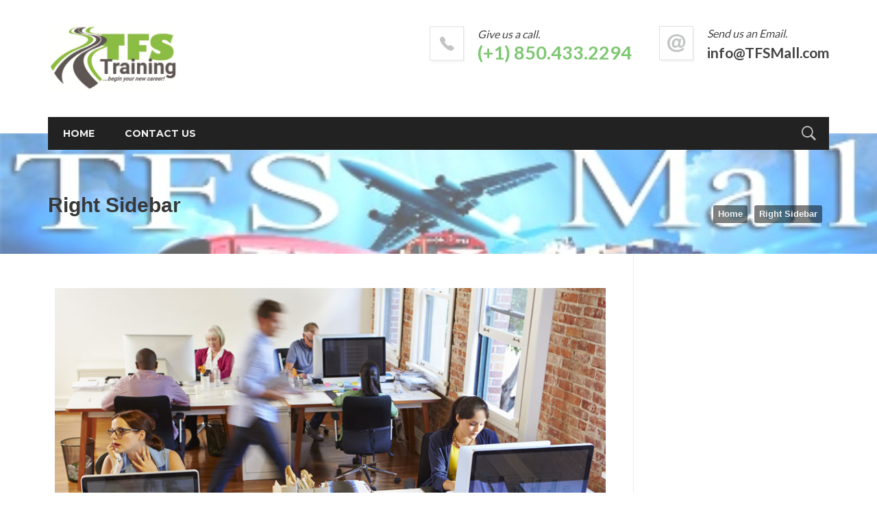

--- FILE ---
content_type: text/html; charset=UTF-8
request_url: https://transportation.school/right-sidebar/
body_size: 19211
content:
<!DOCTYPE html>
<!--[if IE 9 ]><html lang="en-US" class="ie9"> <![endif]-->
<!--[if (gt IE 9)|!(IE)]><!--> <html lang="en-US"> <!--<![endif]-->
<head>
	<meta charset="UTF-8" />
	<meta content="width=device-width, initial-scale=1.0, maximum-scale=1" name="viewport">
	<title>Right Sidebar &#8211; Transportation Training</title>
<meta name='robots' content='max-image-preview:large' />
<link rel='dns-prefetch' href='//fonts.googleapis.com' />
<link rel='dns-prefetch' href='//s.w.org' />
<link rel="alternate" type="application/rss+xml" title="Transportation Training &raquo; Feed" href="https://transportation.school/feed/" />
<link rel="alternate" type="application/rss+xml" title="Transportation Training &raquo; Comments Feed" href="https://transportation.school/comments/feed/" />
<link rel="alternate" type="application/rss+xml" title="Transportation Training &raquo; Right Sidebar Comments Feed" href="https://transportation.school/right-sidebar/feed/" />
		<!-- This site uses the Google Analytics by MonsterInsights plugin v8.10.0 - Using Analytics tracking - https://www.monsterinsights.com/ -->
							<script
				src="//www.googletagmanager.com/gtag/js?id=UA-183962761-1"  data-cfasync="false" data-wpfc-render="false" type="text/javascript" async></script>
			<script data-cfasync="false" data-wpfc-render="false" type="text/javascript">
				var mi_version = '8.10.0';
				var mi_track_user = true;
				var mi_no_track_reason = '';
				
								var disableStrs = [
															'ga-disable-UA-183962761-1',
									];

				/* Function to detect opted out users */
				function __gtagTrackerIsOptedOut() {
					for (var index = 0; index < disableStrs.length; index++) {
						if (document.cookie.indexOf(disableStrs[index] + '=true') > -1) {
							return true;
						}
					}

					return false;
				}

				/* Disable tracking if the opt-out cookie exists. */
				if (__gtagTrackerIsOptedOut()) {
					for (var index = 0; index < disableStrs.length; index++) {
						window[disableStrs[index]] = true;
					}
				}

				/* Opt-out function */
				function __gtagTrackerOptout() {
					for (var index = 0; index < disableStrs.length; index++) {
						document.cookie = disableStrs[index] + '=true; expires=Thu, 31 Dec 2099 23:59:59 UTC; path=/';
						window[disableStrs[index]] = true;
					}
				}

				if ('undefined' === typeof gaOptout) {
					function gaOptout() {
						__gtagTrackerOptout();
					}
				}
								window.dataLayer = window.dataLayer || [];

				window.MonsterInsightsDualTracker = {
					helpers: {},
					trackers: {},
				};
				if (mi_track_user) {
					function __gtagDataLayer() {
						dataLayer.push(arguments);
					}

					function __gtagTracker(type, name, parameters) {
						if (!parameters) {
							parameters = {};
						}

						if (parameters.send_to) {
							__gtagDataLayer.apply(null, arguments);
							return;
						}

						if (type === 'event') {
							
														parameters.send_to = monsterinsights_frontend.ua;
							__gtagDataLayer(type, name, parameters);
													} else {
							__gtagDataLayer.apply(null, arguments);
						}
					}

					__gtagTracker('js', new Date());
					__gtagTracker('set', {
						'developer_id.dZGIzZG': true,
											});
															__gtagTracker('config', 'UA-183962761-1', {"forceSSL":"true","link_attribution":"true"} );
										window.gtag = __gtagTracker;										(function () {
						/* https://developers.google.com/analytics/devguides/collection/analyticsjs/ */
						/* ga and __gaTracker compatibility shim. */
						var noopfn = function () {
							return null;
						};
						var newtracker = function () {
							return new Tracker();
						};
						var Tracker = function () {
							return null;
						};
						var p = Tracker.prototype;
						p.get = noopfn;
						p.set = noopfn;
						p.send = function () {
							var args = Array.prototype.slice.call(arguments);
							args.unshift('send');
							__gaTracker.apply(null, args);
						};
						var __gaTracker = function () {
							var len = arguments.length;
							if (len === 0) {
								return;
							}
							var f = arguments[len - 1];
							if (typeof f !== 'object' || f === null || typeof f.hitCallback !== 'function') {
								if ('send' === arguments[0]) {
									var hitConverted, hitObject = false, action;
									if ('event' === arguments[1]) {
										if ('undefined' !== typeof arguments[3]) {
											hitObject = {
												'eventAction': arguments[3],
												'eventCategory': arguments[2],
												'eventLabel': arguments[4],
												'value': arguments[5] ? arguments[5] : 1,
											}
										}
									}
									if ('pageview' === arguments[1]) {
										if ('undefined' !== typeof arguments[2]) {
											hitObject = {
												'eventAction': 'page_view',
												'page_path': arguments[2],
											}
										}
									}
									if (typeof arguments[2] === 'object') {
										hitObject = arguments[2];
									}
									if (typeof arguments[5] === 'object') {
										Object.assign(hitObject, arguments[5]);
									}
									if ('undefined' !== typeof arguments[1].hitType) {
										hitObject = arguments[1];
										if ('pageview' === hitObject.hitType) {
											hitObject.eventAction = 'page_view';
										}
									}
									if (hitObject) {
										action = 'timing' === arguments[1].hitType ? 'timing_complete' : hitObject.eventAction;
										hitConverted = mapArgs(hitObject);
										__gtagTracker('event', action, hitConverted);
									}
								}
								return;
							}

							function mapArgs(args) {
								var arg, hit = {};
								var gaMap = {
									'eventCategory': 'event_category',
									'eventAction': 'event_action',
									'eventLabel': 'event_label',
									'eventValue': 'event_value',
									'nonInteraction': 'non_interaction',
									'timingCategory': 'event_category',
									'timingVar': 'name',
									'timingValue': 'value',
									'timingLabel': 'event_label',
									'page': 'page_path',
									'location': 'page_location',
									'title': 'page_title',
								};
								for (arg in args) {
																		if (!(!args.hasOwnProperty(arg) || !gaMap.hasOwnProperty(arg))) {
										hit[gaMap[arg]] = args[arg];
									} else {
										hit[arg] = args[arg];
									}
								}
								return hit;
							}

							try {
								f.hitCallback();
							} catch (ex) {
							}
						};
						__gaTracker.create = newtracker;
						__gaTracker.getByName = newtracker;
						__gaTracker.getAll = function () {
							return [];
						};
						__gaTracker.remove = noopfn;
						__gaTracker.loaded = true;
						window['__gaTracker'] = __gaTracker;
					})();
									} else {
										console.log("");
					(function () {
						function __gtagTracker() {
							return null;
						}

						window['__gtagTracker'] = __gtagTracker;
						window['gtag'] = __gtagTracker;
					})();
									}
			</script>
				<!-- / Google Analytics by MonsterInsights -->
		<script type="text/javascript">
window._wpemojiSettings = {"baseUrl":"https:\/\/s.w.org\/images\/core\/emoji\/14.0.0\/72x72\/","ext":".png","svgUrl":"https:\/\/s.w.org\/images\/core\/emoji\/14.0.0\/svg\/","svgExt":".svg","source":{"concatemoji":"https:\/\/transportation.school\/wp-includes\/js\/wp-emoji-release.min.js?ver=6.0.11"}};
/*! This file is auto-generated */
!function(e,a,t){var n,r,o,i=a.createElement("canvas"),p=i.getContext&&i.getContext("2d");function s(e,t){var a=String.fromCharCode,e=(p.clearRect(0,0,i.width,i.height),p.fillText(a.apply(this,e),0,0),i.toDataURL());return p.clearRect(0,0,i.width,i.height),p.fillText(a.apply(this,t),0,0),e===i.toDataURL()}function c(e){var t=a.createElement("script");t.src=e,t.defer=t.type="text/javascript",a.getElementsByTagName("head")[0].appendChild(t)}for(o=Array("flag","emoji"),t.supports={everything:!0,everythingExceptFlag:!0},r=0;r<o.length;r++)t.supports[o[r]]=function(e){if(!p||!p.fillText)return!1;switch(p.textBaseline="top",p.font="600 32px Arial",e){case"flag":return s([127987,65039,8205,9895,65039],[127987,65039,8203,9895,65039])?!1:!s([55356,56826,55356,56819],[55356,56826,8203,55356,56819])&&!s([55356,57332,56128,56423,56128,56418,56128,56421,56128,56430,56128,56423,56128,56447],[55356,57332,8203,56128,56423,8203,56128,56418,8203,56128,56421,8203,56128,56430,8203,56128,56423,8203,56128,56447]);case"emoji":return!s([129777,127995,8205,129778,127999],[129777,127995,8203,129778,127999])}return!1}(o[r]),t.supports.everything=t.supports.everything&&t.supports[o[r]],"flag"!==o[r]&&(t.supports.everythingExceptFlag=t.supports.everythingExceptFlag&&t.supports[o[r]]);t.supports.everythingExceptFlag=t.supports.everythingExceptFlag&&!t.supports.flag,t.DOMReady=!1,t.readyCallback=function(){t.DOMReady=!0},t.supports.everything||(n=function(){t.readyCallback()},a.addEventListener?(a.addEventListener("DOMContentLoaded",n,!1),e.addEventListener("load",n,!1)):(e.attachEvent("onload",n),a.attachEvent("onreadystatechange",function(){"complete"===a.readyState&&t.readyCallback()})),(e=t.source||{}).concatemoji?c(e.concatemoji):e.wpemoji&&e.twemoji&&(c(e.twemoji),c(e.wpemoji)))}(window,document,window._wpemojiSettings);
</script>
<style type="text/css">
img.wp-smiley,
img.emoji {
	display: inline !important;
	border: none !important;
	box-shadow: none !important;
	height: 1em !important;
	width: 1em !important;
	margin: 0 0.07em !important;
	vertical-align: -0.1em !important;
	background: none !important;
	padding: 0 !important;
}
</style>
	<link rel='stylesheet' id='imperio-blog-css'  href='https://transportation.school/wp-content/themes/imperio/css/blog.css?ver=6.0.11' type='text/css' media='all' />
<link rel='stylesheet' id='imperio-bootstrap-css'  href='https://transportation.school/wp-content/themes/imperio/css/bootstrap.css?ver=6.0.11' type='text/css' media='all' />
<link rel='stylesheet' id='imperio-icons-css'  href='https://transportation.school/wp-content/themes/imperio/css/icons-font.css?ver=6.0.11' type='text/css' media='all' />
<link rel='stylesheet' id='imperio-component-css'  href='https://transportation.school/wp-content/themes/imperio/css/component.css?ver=6.0.11' type='text/css' media='all' />
<!--[if lt IE 9]>
<link rel='stylesheet' id='imperio-IE-css'  href='https://transportation.school/wp-content/themes/imperio/css/IE.css?ver=6.0.11' type='text/css' media='all' />
<![endif]-->
<link rel='stylesheet' id='imperio-editor-css'  href='https://transportation.school/wp-content/themes/imperio/editor-style.css?ver=6.0.11' type='text/css' media='all' />
<link rel='stylesheet' id='imperio-woo-layout-css'  href='https://transportation.school/wp-content/themes/imperio/css/imperio-woo-layout.css?ver=6.0.11' type='text/css' media='all' />
<link rel='stylesheet' id='imperio-woo-css'  href='https://transportation.school/wp-content/themes/imperio/css/imperio-woocommerce.css?ver=6.0.11' type='text/css' media='all' />
<link rel='stylesheet' id='imperio-ytp-css'  href='https://transportation.school/wp-content/themes/imperio/css/mb.YTPlayer.css?ver=6.0.11' type='text/css' media='all' />
<link rel='stylesheet' id='imperio-retina-css'  href='https://transportation.school/wp-content/themes/imperio/css/retina.css?ver=6.0.11' type='text/css' media='all' />
<link rel='stylesheet' id='imperio-style-css'  href='https://transportation.school/wp-content/themes/imperio/style.css?ver=1.9' type='text/css' media='all' />
<style id='imperio-style-inline-css' type='text/css'>
.widget li a:after, .widget_nav_menu li a:after, .custom-widget.widget_recent_entries li a:after{
		color: #454545;
	}
	body, p, .lovepost a, .widget ul li a, .widget p, .widget span, .widget ul li, .the_content ul li, .the_content ol li, #recentcomments li, .custom-widget h4, .widget.widget-newsletter h3, .widget.des_cubeportfolio_widget h4, .widget.des_recent_posts_widget h4, .custom-widget ul li a, .des_partners_widget h4, .aio-icon-description, li, .smile_icon_list li .icon_description p, .contact-widget-container h4{
		
		font-family: 'Lato', 'Arial', 'sans-serif' ,sans-serif;
		font-weight: normal;
		font-size: 16px;
		color: #454545;
	}
	
	.map_info_text{
		
		font-family: 'Lato', 'Arial', 'sans-serif' ,sans-serif;
		font-weight: normal;
		font-size: 16px;
		color: #454545 !important;
	}
	
	a, .pageXofY .pageX, .pricing .bestprice .name, .filter li a:hover, .widget_links ul li a:hover, #contacts a:hover, .title-color, .ms-staff-carousel .ms-staff-info h4, .filter li a:hover, .navbar-default .navbar-nav > .open > a, .navbar-default .navbar-nav > .open > a:hover, .navbar-default .navbar-nav > .open > a:focus, a.go-about:hover, .text_color, .navbar-nav .dropdown-menu a:hover, .profile .profile-name, #elements h4, #contact li a:hover, #agency-slider h5, .ms-showcase1 .product-tt h3, .filter li a.active, .contacts li i, .big-icon i, .navbar-default.dark .navbar-brand:hover,.navbar-default.dark .navbar-brand:focus, a.p-button.border:hover, .navbar-default.light-menu .navbar-nav > li > a.selected, .navbar-default.light-menu .navbar-nav > li > a.hover_selected, .navbar-default.light-menu .navbar-nav > li > a.selected:hover, .navbar-default.light-menu .navbar-nav > li > a.hover_selected:hover, .navbar-default.light-menu .navbar-nav > li > a.selected, .navbar-default.light-menu .navbar-nav > li > a.hover_selected, .navbar-default.light-menu .navbar-nav > .open > a,.navbar-default.light-menu .navbar-nav > .open > a:hover, .navbar-default.light-menu .navbar-nav > .open > a:focus, .light-menu .dropdown-menu > li > a:focus, a.social:hover:before, .symbol.colored i, .icon-nofill, .slidecontent-bi .project-title-bi p a:hover, .grid .figcaption a.thumb-link:hover, .tp-caption a:hover, .btn-1d:hover, .btn-1d:active, #contacts .tweet_text a, #contacts .tweet_time a, .social-font-awesome li a:hover, h2.post-title a:hover, .tags a:hover, .imperio-button-color span, #contacts .form-success p, .nav-container .social-icons-fa a i:hover, .the_title h2 a:hover, .widget ul li a:hover, .nav-previous-nav1:hover a, .nav-next-nav1:hover a, .imperio_breadcrumbs a:hover, #big_footer .widget-newsletter .banner .text_color, .custom-widget .widget-newsletter .banner .text_color, .des-pages .postpagelinks, .widget_nav_menu .current-menu-item > a, .team-position, .nav-container .imperio_minicart li a:hover, .metas-container i, .header_style2_contact_info .telephone-contact .email a, .special_tabs.icontext .label.current i, .special_tabs.icontext .label.current a, .special_tabs.text .label.current a, .widget-contact-content i{
	  color: #7dc771;
	}
	.testimonials.style1 .testimonial span a{
		color: #7dc771 !important;
	}
	.testimonials .cover-test-img{background:rgba(125,199,113,.8);}
	.aio-icon-read, .tp-caption a.text_color{color: #7dc771 !important;}
	
	#big_footer .social-icons-fa a i{color:#BBBBBB;}
	#big_footer .social-icons-fa a i:hover{color:#FFFFFF;}
	
	.homepage_parallax .home-logo-text a.light:hover, .homepage_parallax .home-logo-text a.dark:hover, #big_footer .newsletter_shortcode .banner h3 .text_color, .widget li a:hover:before, .widget_nav_menu li a:hover:before, .footer_sidebar ul li a:hover:before, .custom-widget li a:hover:before, .single-portfolio .social-shares ul li a:hover, .partners-container .slick-dots .slick-active i{
		color: #7dc771 !important;
	}
	
	.vc_tta-color-grey.vc_tta-style-classic .vc_active .vc_tta-panel-heading .vc_tta-controls-icon::after, .vc_tta-color-grey.vc_tta-style-classic .vc_active .vc_tta-panel-heading .vc_tta-controls-icon::before{
		border-color: #7dc771 !important;
	}
	#big_footer input.button{background-color: #7dc771 !important;}
	a.sf-button.hide-icon, .tabs li.current, .readmore:hover, .navbar-default .navbar-nav > .open > a,.navbar-default .navbar-nav > .open > a:hover, .navbar-default .navbar-nav > .open > a:focus, a.p-button:hover, a.p-button.colored, .light #contacts a.p-button, .tagcloud a:hover, .rounded.fill, .colored-section, .pricing .bestprice .price, .pricing .bestprice .signup, .signup:hover, .divider.colored, .services-graph li span, .no-touch .hi-icon-effect-1a .hi-icon:hover, .hi-icon-effect-1b .hi-icon:hover, .no-touch .hi-icon-effect-1b .hi-icon:hover, .symbol.colored .line-left, .symbol.colored .line-right, .projects-overlay #projects-loader, .panel-group .panel.active .panel-heading, .double-bounce1, .double-bounce2, .imperio-button-color-1d:after, .container1 > div, .container2 > div, .container3 > div, .cbp-l-caption-buttonLeft:hover, .cbp-l-caption-buttonRight:hover, .flex-control-paging li a.flex-active, .post-content a:hover .post-quote, .post-listing .post a:hover .post-quote, h2.post-title.post-link:hover, .imperio-button-color-1d:after, .woocommerce .widget_price_filter .ui-slider-horizontal .ui-slider-range, .woocommerce-page .widget_price_filter .ui-slider-horizontal .ui-slider-range,.imperio_little_shopping_bag .overview span.minicart_items, .nav-previous:hover, .nav-next:hover, .next-posts:hover, .prev-posts:hover, .btn-contact-left input, .single #commentform .form-submit #submit, a#send-comment, .newsletter_shortcode form input.button, .errorbutton, .single-portfolio .social-shares ul li a:hover i, .vc_tta.vc_general .vc_active .vc_tta-panel-title, .widget-newsletter form input.button, .modal-popup-link .tooltip-content, #back-top a:hover, .woocommerce span.onsale, .woocommerce-page span.onsale{
		background-color:#7dc771;
	}
	.aio-icon-tooltip .aio-icon:hover:after{box-shadow:0 0 0 2px #7dc771 !important;}
	.imperio_breadcrumbs a:hover, .cbp-nav-next:hover, .cbp-nav-prev:hover, .just-icon-align-left .aio-icon:hover, .aio-icon-tooltip .aio-icon:hover{
		background-color:#7dc771 !important;
	}
	.wpcf7 .imperio-form-main-slider .slider-button input, .flip-box-wrap .flip_link a:hover, .vc_btn3-style-custom:hover, .btn-contact-left.inversecolor input:hover{
		background-color:#7dc771 !important;color: #fff !important;
	}
	
	.widget .slick-dots li.slick-active i, .style-light .slick-dots li.slick-active i, .style-dark .slick-dots li.slick-active i{color: #7dc771 !important;opacity: 1;}
	
	
	.woocommerce #content input.button, .woocommerce #respond input#submit, .woocommerce a.button, .woocommerce button.button, .woocommerce input.button, .woocommerce-page #content input.button, .woocommerce-page #respond input#submit, .woocommerce-page a.button, .woocommerce-page button.button, .woocommerce-page input.button, .woocommerce #content div.product form.cart .button, .woocommerce div.product form.cart .button, .woocommerce-page #content div.product form.cart .button, .woocommerce-page div.product form.cart .button, .woocommerce ul.products li.product .onsale, .woocommerce-page ul.products li.product .onsale, .top-bar .phone-mail li.text_field, .nav-previous-nav1:hover:before, .nav-next-nav1:hover:after{
		background-color:#7dc771;
		color: #fff !important;
	}
	.nav-container a.button.imperio_minicart_checkout_but:hover, .nav-container a.button.imperio_minicart_cart_but:hover{
		background-color: #7dc771 !important;
		color: #fff !important;
		border: 2px solid #7dc771 !important;
		opacity: 1;
	}
	.imperio-button-color-1d:hover, .imperio-button-color-1d:active{
		border: 1px double #7dc771;
	}
	
	.imperio-button-color{
		background-color:#7dc771;
		color: #7dc771;
	}
	.cbp-l-caption-alignCenter .cbp-l-caption-buttonLeft:hover, .cbp-l-caption-alignCenter .cbp-l-caption-buttonRight:hover {
	    background-color:#7dc771 !important;
	    border:2px solid #7dc771 !important;
	    color: #fff !important;
	}
	.widget_posts .tabs li.current{border: 1px solid #7dc771;}
	.hi-icon-effect-1 .hi-icon:after{box-shadow: 0 0 0 3px #7dc771;}
	.colored-section:after {border: 20px solid #7dc771;}
	.filter li a.active, .filter li a:hover, .panel-group .panel.active .panel-heading{border:1px solid #7dc771;}
	.navbar-default.light-menu.border .navbar-nav > li > a.selected:before, .navbar-default.light-menu.border .navbar-nav > li > a.hover_selected:before, .navbar-default.light-menu.border .navbar-nav > li > a.selected:hover, .navbar-default.light-menu.border .navbar-nav > li > a.hover_selected:hover, .navbar-default.light-menu.border .navbar-nav > li > a.selected, .navbar-default.light-menu.border .navbar-nav > li > a.hover_selected{
		border-bottom: 1px solid #7dc771;
	}
	
	
	
	.doubleborder{
		border: 6px double #7dc771;
	}
	
	
	.special_tabs.icon .current .imperio_icon_special_tabs{
		background: #7dc771;
		border: 1px solid transparent;
	}
	.imperio-button-color, .des-pages .postpagelinks, .tagcloud a:hover{
		border: 1px solid #7dc771;
	}
	
	.navbar-collapse ul.menu-depth-1 li:not(.imperio_mega_hide_link) a, .dl-menuwrapper li:not(.imperio_mega_hide_link) a, .gosubmenu, .nav-container .imperio_minicart ul li {
		font-family: 'Montserrat', 'Arial', 'sans-serif', sans-serif;
		font-weight: 700;
		font-size: 13px;
		color: #f1f1f1;text-transform: uppercase;
letter-spacing: 0px;
	}
	.dl-back{color: #f1f1f1;}
	
	.navbar-collapse ul.menu-depth-1 li:not(.imperio_mega_hide_link):hover > a, .dl-menuwrapper li:not(.imperio_mega_hide_link):hover > a, .dl-menuwrapper li:not(.imperio_mega_hide_link):hover > a, .dl-menuwrapper li:not(.imperio_mega_hide_link):hover > .gosubmenu, .dl-menuwrapper li.dl-back:hover, .navbar-nav .dropdown-menu a:hover i, .dropdown-menu li.menu-item-has-children:not(.imperio_mega_hide_link):hover > a:before{
		color: #ffffff;
	}
		
	.menu-rounded ul.menu-depth-1, .menu-rounded ul.menu-depth-1 ul, .menu-rounded ul.menu-depth-1, .menu-rounded #dl-menu ul{background-color: rgba(34,34,34,1) !important;
	}
	
	.menu-simple ul.menu-depth-1, .menu-simple ul.menu-depth-1 ul, .menu-simple ul.menu-depth-1, .menu-simple #dl-menu ul{background-color: rgba(34,34,34,1) !important;
	}
	
	.menu-square ul.menu-depth-1, .menu-square ul.menu-depth-1 ul, .menu-square ul.menu-depth-1, .menu-square #dl-menu ul{background-color: rgba(34,34,34,1) !important;
	}
	
	/* next line removed because of weird paulos laptop bug */
	/* .navbar-collapse .imperio_mega_menu ul.menu-depth-2, .navbar-collapse .imperio_mega_menu ul.menu-depth-2 ul {background-color: transparent !important;} */
	
	.menu-rounded li:not(.imperio_mega_menu) li.menu-item-depth-1:hover > a, .menu-rounded li.menu-item-depth-2:hover > a, .menu-rounded li.menu-item-depth-3:hover > a, .dl-menuwrapper li:not(.imperio_mega_hide_link):hover > a{background-color: rgba(125,199,113,1) !important;
	}
	
	.menu-simple li:not(.imperio_mega_menu) li.menu-item-depth-1:hover > a, .menu-simple li.menu-item-depth-2:hover > a, .menu-simple li.menu-item-depth-3:hover > a{background-color: rgba(125,199,113,1) !important;
	}
	
	.menu-square li:not(.imperio_mega_menu) li.menu-item-depth-1:hover > a, .menu-square li.menu-item-depth-2:hover > a, .menu-square li.menu-item-depth-3:hover > a{background-color: rgba(125,199,113,1) !important;
	}
	
	
	
	.navbar-collapse li:not(.imperio_mega_menu) ul.menu-depth-1 li:not(:first-child){
		border-top: 1px solid #2b2b2b;
	}
	
	.menu-rounded .navbar-collapse li:not(.imperio_mega_menu) ul.menu-depth-1 li:not(:first-child){
		border-top: none !important;
	}
	
	.navbar-collapse li.imperio_mega_menu ul.menu-depth-2{
		border-right: 1px solid #2b2b2b;
	}
	.rtl .navbar-collapse li.imperio_mega_menu ul.menu-depth-2{
		border-left: 1px solid #2b2b2b;
	}
		
	#dl-menu ul li:not(:last-child) a, .imperio_sub_menu_border_color{
		border-bottom: 1px solid #2b2b2b;
	}
	
	.navbar-collapse > ul > li > a, .navbar-collapse > .header_style2_menu > ul > li > a{
		font-family: 'Montserrat', 'Arial', 'sans-serif', sans-serif;
		font-weight: 700;
		font-size: 14px;
		color: #f1f1f1;text-transform: uppercase;
letter-spacing: 0px;
	}
	
	.navbar-collapse > .header_style2_menu > ul > li > a:hover, 
	.navbar-collapse > .header_style2_menu > ul > li.current-menu-ancestor > a, 
	.navbar-collapse > .header_style2_menu > ul > li.current-menu-item > a, 
	.navbar-collapse > .header_style2_menu > ul > li > a.selected,
	.navbar-collapse > .header_style2_menu > ul > li > a.hover_selected,
	.navbar-collapse > ul > li > a:hover, 
	.navbar-collapse > ul > li.current-menu-ancestor > a, 
	.navbar-collapse > ul > li.current-menu-item > a, 
	.navbar-collapse > ul > li > a.selected,
	.navbar-collapse > ul > li > a.hover_selected{
		color: #7dc771;
	}
	
	.menu-rounded .navbar-collapse > .header_style2_menu > ul > li > a:hover,
	.menu-rounded .navbar-collapse > .header_style2_menu > ul > li.current-menu-ancestor > a,
	.menu-rounded .navbar-collapse > .header_style2_menu > ul > li.current-menu-item > a, 
	.menu-rounded .navbar-collapse > .header_style2_menu > ul > li > a.selected,
	.menu-rounded .navbar-collapse > .header_style2_menu > ul > li > a.hover_selected,
	.menu-square .navbar-collapse > .header_style2_menu > ul > li > a:hover, 
	.menu-square .navbar-collapse > .header_style2_menu > ul > li.current-menu-ancestor > a, 
	.menu-square .navbar-collapse > .header_style2_menu > ul > li.current-menu-item > a, 
	.menu-square .navbar-collapse > .header_style2_menu > ul > li > a.selected,
	.menu-square .navbar-collapse > .header_style2_menu > ul > li > a.hover_selected,
	.menu-rounded .navbar-collapse > ul > li > a:hover,
	
	.header.navbar .navbar-collapse ul li:hover a, 
	.menu-rounded .navbar-collapse > ul > li > a.selected,
	.menu-rounded .navbar-collapse > ul > li > a.hover_selected,
	.menu-square .navbar-collapse > ul > li > a:hover, 
	.menu-square .navbar-collapse > ul > li.current-menu-ancestor > a, 
	.menu-square .navbar-collapse > ul > li.current-menu-item > a, 
	.menu-square .navbar-collapse > ul > li > a.selected, .menu-square .navbar-collapse > ul > li > a.hover_selected{
		background: #7dc771;
		color: #fff !important;
	}
	.menu-rounded .navbar-collapse > ul > li.current-menu-item > a, .menu-rounded .navbar-collapse > ul > li.current-menu-ancestor > a{
		background: transparent !important;
		color: #7dc771 !important;
		border: 2px solid #7dc771;
	}
	
	.navbar-default.menu-rounded .navbar-nav > li, .navbar-default.menu-square .navbar-nav > li {
		padding-right:0px;
		padding-left:0px;
		padding-top:25px;
		padding-bottom:0px;
	}
	
	header.style2 .navbar-nav > li, .navbar-default.menu-square.style2 .navbar-nav > li {padding-top:0px;}
	header.style2{
		padding-bottom:25px;
	}
	header.style2 .header_style2_menu{
		margin-top:25px !important;
	}
	
	.navbar-default .navbar-nav > li > a{
		padding-right:0px;
		padding-left:0px;
		padding-top:25px;
		padding-bottom:0px;
	}
	
	header.style1 .header_social_icons, header.style2 .header_social_icons, header.style1 .search_trigger, header.style1 .imperio_dynamic_shopping_bag, header.style1 .menu-controls{
		padding-top:25px;
		padding-bottom:0px;
	}
	
	header.style2 .header_style2_menu{
		background-color: #222222;
	}
	
	header:not(.header_after_scroll) .navbar-nav > li > ul{
		margin-top:0px;
	}

	header:not(.header_after_scroll) .dl-menuwrapper button:after{
		background: #7dc771;
		box-shadow: 0 6px 0 #7dc771, 0 12px 0 #7dc771;
	}

	.imperio_minicart_wrapper{
		padding-top: 0px;
	}
	
	li.imperio_mega_hide_link > a, li.imperio_mega_hide_link > a:hover{
		font-family: 'Montserrat', 'Arial', 'sans-serif' !important;
		font-weight: 700;
		font-size: 12px !important;
		color: #ededed !important;text-transform: uppercase !important;
letter-spacing: 0px !important;
	}
	
/*
	.nav-container .imperio_minicart li a:hover {
		color: #ededed !important;
		text-decoration: none;
	}
*/
	.nav-container .imperio_minicart li a{
		font-family: 'Montserrat', 'Arial', 'sans-serif';
		font-weight: 700;
		font-size: 13px;
		color: #f1f1f1;text-transform: uppercase;
letter-spacing: 0px;
	}
	
	.dl-trigger{
		font-family: 'Montserrat', 'Arial', 'sans-serif' !important;
		font-weight: 700 !important;
		font-size: 14px;text-transform: uppercase;
letter-spacing: 0px;
	}
	
	.imperio_minicart, .imperio_minicart_wrapper{background-color: rgba(34,34,34,1) !important;
	}
	
	.page_content a, header a, #big_footer a{
		font-family: 'Lato', 'Arial', 'sans-serif';
		font-weight: normal;
		font-size: 16px;
		color: #454545
	}
	.page_content a:hover, header a:hover, #big_footer a:hover{
		color: #7dc771;
		background-color: #;
	}
	
	h1{
		font-family: 'Lato', 'Arial', 'sans-serif';
		font-weight: 900;
		font-size: 36px;
		color: #303030;
	}
	
	h2{
		font-family: 'Lato', 'Arial', 'sans-serif';
		font-weight: 900;
		font-size: 32px;
		color: #303030;
	}
	
	h3{
		font-family: 'Lato', 'Arial', 'sans-serif';
		font-weight: 900;
		font-size: 25px;
		color: #303030;
	}
	
	h4{
		font-family: 'Lato', 'Arial', 'sans-serif';
		font-weight: 900;
		font-size: 22px;
		color: #303030;
	}
	.widget h2 > .widget_title_span, .wpb_content_element .wpb_accordion_header a, .custom-widget h4, .widget.widget-newsletter h3, .widget.des_cubeportfolio_widget h4, .widget.des_recent_posts_widget h4, .des_partners_widget h4, .contact-widget-container h4{
		color: #303030;
	}
	.ult-item-wrap .title h4{font-size: 16px !important;}
	.wpb_content_element .wpb_accordion_header.ui-accordion-header-active a{color: #7dc771;}
	h5{
		font-family: 'Lato', 'Arial', 'sans-serif';
		font-weight: 700;
		font-size: 18px;
		color: #303030;
	}
	
	h6{
		font-family: 'Lato', 'Arial', 'sans-serif';
		font-weight: 300;
		font-size: 16px;
		color: #8c8c8c;
	}
		
	header.navbar{background-color: rgba(255,255,255,1);
	}
	
	body#boxed_layout{background-color: #ededed;
	}
	
	header .header_style2_contact_info{margin-top: 35px !important;margin-bottom: 35px !important;
	}
	
	header a.navbar-brand{margin-top: 35px;margin-bottom: 35px;margin-left: 0px;height:100;
	}
	header a.navbar-brand img{max-height: 100px;}
	#primary_footer > .container, #primary_footer > .no-fcontainer{
		padding-top:80px;
		padding-bottom:80px;
	}
	#primary_footer{background-repeat:no-repeat; background-position:center center; -o-background-size: cover !important; -moz-background-size: cover !important; -webkit-background-size: cover !important; background-size: cover !important;background: url(https://transportation.school/wp-content/uploads/revslider/bg-slidec.png) no-repeat; background-size: cover !important;
	}

	#primary_footer input, #primary_footer textarea{background: transparent;
	}
	#primary_footer input, #primary_footer textarea{
		border: 1px solid #2a2f38;
	}
	#primary_footer hr, .footer_sidebar ul li, #big_footer .forms input{
		border-top: 1px solid #2a2f38;
	}
	
	.footer_sidebar ul li:last-child{
		border-bottom: 1px solid #2a2f38;
	}
	#primary_footer a{
		color: #ACACAD;
	}
	
	#primary_footer, #primary_footer p, #big_footer input, #big_footer textarea{
		color: #ACACAD;
	}
	
	#primary_footer .footer_sidebar > h4, #primary_footer .footer_sidebar > .widget > h4 {
		color: #ffffff;
	}
	
	#secondary_footer{background-color: rgba(20,20,20,1);
		padding-top:20px;
		padding-bottom:20px;
	}
	
	#secondary_footer .social-icons-fa a i{
		font-size: 22px;
		line-height: 22px;
		color: #BBBBBB;
	}
	#secondary_footer .social-icons-fa a i:before{
		font-size: 22px;
	}
	#secondary_footer .social-icons-fa a:hover i{
		color: #FFFFFF;
	}
	
	
	header.style2 .search_input{
		height: calc(100% + 25px);
	}
	
	header .search_input{background-color: rgba(255,255,255,0.98);
	}
	header .search_input input.search_input_value{
		font-family: 'Helvetica Neue', 'Arial', 'sans-serif';
		font-weight: ;
	}
	header .search_input input.search_input_value, header .search_close{
		font-size: 30px;
		color: #444444;
	}
	header .search_input .ajax_search_results ul{background-color: rgba(255,255,255,0.98);
	}
	header .search_input .ajax_search_results ul li.selected{background-color: rgba(242,242,242,0.98);
	}
	header .search_input .ajax_search_results ul li{
		border-bottom: 1px solid #dedede;
	}
	header .search_input .ajax_search_results ul li a{
		font-family: 'Helvetica Neue', 'Arial', 'sans-serif';
		font-weight: ;
		font-size: 14px;
		color: #696969
	}
	header .search_input .ajax_search_results ul li.selected a{
		color: #3d3d3d
	}
	header .search_input .ajax_search_results ul li a span, header .search_input .ajax_search_results ul li a span i{
		font-family: 'Helvetica Neue', 'Arial', 'sans-serif';
		font-weight: ;
		font-size: 12px;
		color: #c2c2c2
	}
	header .search_input .ajax_search_results ul li.selected a span{
		color: #c2c2c2
	}
	.imperio_breadcrumbs, .imperio_breadcrumbs a, .imperio_breadcrumbs span{
		font-family: 'Helvetica Neue', 'Arial', 'sans-serif';
		font-weight: ;
		color: #f2f2f2;
		font-size: 13px;
	}

	#menu_top_bar > li ul{background: #1E1E1E;}
	#menu_top_bar > li ul li:hover{background: #1E1E1E;}
	#menu_top_bar > li ul a{color: #8C8C8C !important;}
	#menu_top_bar > li ul a:hover, #menu_top_bar > li ul li:hover > a{color: #f2f2f2 !important;}
	
	header.navbar .nav-container > i, header .menu-controls i{color: #C3C5C5 !important;}
	header.navbar .nav-container .imperio_right_header_icons i:hover, header .menu-controls .imperio_right_header_icons i:hover{color: #7dc771 !important;}
	header.header_after_scroll.navbar .nav-container .imperio_right_header_icons i, header .menu-controls .imperio_right_header_icons i{color: #ABABAB !important;}
	
	header.header_after_scroll.navbar .nav-container .imperio_right_header_icons i:hover, header .menu-controls .imperio_right_header_icons i:hover{color: #333333 !important;}
		.imperio-push-sidebar.imperio-push-sidebar-right{background-color:#1a1a1a !important;}
		
		.imperio-push-sidebar .widget h2 > .widget_title_span, .imperio-push-sidebar .wpb_content_element .wpb_accordion_header a, .imperio-push-sidebar .custom-widget h4, .imperio-push-sidebar .widget.widget-newsletter h3, .imperio-push-sidebar .widget.des_cubeportfolio_widget h4, .imperio-push-sidebar .widget.des_recent_posts_widget h4, .imperio-push-sidebar .des_partners_widget h4, .imperio-push-sidebar .contact-widget-container h4, .imperio-push-sidebar .widget h4{
			
			font-family: 'Helvetica Neue', 'Arial', 'sans-serif';
			font-weight: ;
			color: #ebebeb !important;
			font-size: 12px;
		}
		
		.imperio-push-sidebar a{
			
			font-family: 'Helvetica Neue', 'Arial', 'sans-serif';
			font-weight: ;
			color: #ebebeb !important;
			font-size: 12px;
		}
		
		.imperio-push-sidebar a:hover{
			color: #ffffff !important;
		}
		
		.imperio-push-sidebar p{
			
			font-family: 'Helvetica Neue', 'Arial', 'sans-serif';
			font-weight: ;
			color: #ebebeb !important;
			font-size: 12px;
		}
	.construction-link{
    font-size: 12px !important;
    letter-spacing: 1px;
    font-weight: 800 !important;
}
.imperio_breadcrumbs a, .imperio_breadcrumbs span {
    background: rgba(0,0,0,0.5);
    font-weight: bold;
}
#secondary_footer .footer_custom_text.left {
    border-left: none;
    padding-left: 0;
    margin-left: 0;
}
.f-service{
    margin-bottom: 20px;
    position: relative;
    display: inline-block;
    width: 100%;
}
header.style2 .search_trigger {
    top: 3px;
    position: relative;
    right: -10px;
}

.aio-icon-component{
    margin-bottom: 0px !important;
}
</style>
<link rel='stylesheet' id='wp-block-library-css'  href='https://transportation.school/wp-includes/css/dist/block-library/style.min.css?ver=6.0.11' type='text/css' media='all' />
<style id='global-styles-inline-css' type='text/css'>
body{--wp--preset--color--black: #000000;--wp--preset--color--cyan-bluish-gray: #abb8c3;--wp--preset--color--white: #ffffff;--wp--preset--color--pale-pink: #f78da7;--wp--preset--color--vivid-red: #cf2e2e;--wp--preset--color--luminous-vivid-orange: #ff6900;--wp--preset--color--luminous-vivid-amber: #fcb900;--wp--preset--color--light-green-cyan: #7bdcb5;--wp--preset--color--vivid-green-cyan: #00d084;--wp--preset--color--pale-cyan-blue: #8ed1fc;--wp--preset--color--vivid-cyan-blue: #0693e3;--wp--preset--color--vivid-purple: #9b51e0;--wp--preset--gradient--vivid-cyan-blue-to-vivid-purple: linear-gradient(135deg,rgba(6,147,227,1) 0%,rgb(155,81,224) 100%);--wp--preset--gradient--light-green-cyan-to-vivid-green-cyan: linear-gradient(135deg,rgb(122,220,180) 0%,rgb(0,208,130) 100%);--wp--preset--gradient--luminous-vivid-amber-to-luminous-vivid-orange: linear-gradient(135deg,rgba(252,185,0,1) 0%,rgba(255,105,0,1) 100%);--wp--preset--gradient--luminous-vivid-orange-to-vivid-red: linear-gradient(135deg,rgba(255,105,0,1) 0%,rgb(207,46,46) 100%);--wp--preset--gradient--very-light-gray-to-cyan-bluish-gray: linear-gradient(135deg,rgb(238,238,238) 0%,rgb(169,184,195) 100%);--wp--preset--gradient--cool-to-warm-spectrum: linear-gradient(135deg,rgb(74,234,220) 0%,rgb(151,120,209) 20%,rgb(207,42,186) 40%,rgb(238,44,130) 60%,rgb(251,105,98) 80%,rgb(254,248,76) 100%);--wp--preset--gradient--blush-light-purple: linear-gradient(135deg,rgb(255,206,236) 0%,rgb(152,150,240) 100%);--wp--preset--gradient--blush-bordeaux: linear-gradient(135deg,rgb(254,205,165) 0%,rgb(254,45,45) 50%,rgb(107,0,62) 100%);--wp--preset--gradient--luminous-dusk: linear-gradient(135deg,rgb(255,203,112) 0%,rgb(199,81,192) 50%,rgb(65,88,208) 100%);--wp--preset--gradient--pale-ocean: linear-gradient(135deg,rgb(255,245,203) 0%,rgb(182,227,212) 50%,rgb(51,167,181) 100%);--wp--preset--gradient--electric-grass: linear-gradient(135deg,rgb(202,248,128) 0%,rgb(113,206,126) 100%);--wp--preset--gradient--midnight: linear-gradient(135deg,rgb(2,3,129) 0%,rgb(40,116,252) 100%);--wp--preset--duotone--dark-grayscale: url('#wp-duotone-dark-grayscale');--wp--preset--duotone--grayscale: url('#wp-duotone-grayscale');--wp--preset--duotone--purple-yellow: url('#wp-duotone-purple-yellow');--wp--preset--duotone--blue-red: url('#wp-duotone-blue-red');--wp--preset--duotone--midnight: url('#wp-duotone-midnight');--wp--preset--duotone--magenta-yellow: url('#wp-duotone-magenta-yellow');--wp--preset--duotone--purple-green: url('#wp-duotone-purple-green');--wp--preset--duotone--blue-orange: url('#wp-duotone-blue-orange');--wp--preset--font-size--small: 13px;--wp--preset--font-size--medium: 20px;--wp--preset--font-size--large: 36px;--wp--preset--font-size--x-large: 42px;}.has-black-color{color: var(--wp--preset--color--black) !important;}.has-cyan-bluish-gray-color{color: var(--wp--preset--color--cyan-bluish-gray) !important;}.has-white-color{color: var(--wp--preset--color--white) !important;}.has-pale-pink-color{color: var(--wp--preset--color--pale-pink) !important;}.has-vivid-red-color{color: var(--wp--preset--color--vivid-red) !important;}.has-luminous-vivid-orange-color{color: var(--wp--preset--color--luminous-vivid-orange) !important;}.has-luminous-vivid-amber-color{color: var(--wp--preset--color--luminous-vivid-amber) !important;}.has-light-green-cyan-color{color: var(--wp--preset--color--light-green-cyan) !important;}.has-vivid-green-cyan-color{color: var(--wp--preset--color--vivid-green-cyan) !important;}.has-pale-cyan-blue-color{color: var(--wp--preset--color--pale-cyan-blue) !important;}.has-vivid-cyan-blue-color{color: var(--wp--preset--color--vivid-cyan-blue) !important;}.has-vivid-purple-color{color: var(--wp--preset--color--vivid-purple) !important;}.has-black-background-color{background-color: var(--wp--preset--color--black) !important;}.has-cyan-bluish-gray-background-color{background-color: var(--wp--preset--color--cyan-bluish-gray) !important;}.has-white-background-color{background-color: var(--wp--preset--color--white) !important;}.has-pale-pink-background-color{background-color: var(--wp--preset--color--pale-pink) !important;}.has-vivid-red-background-color{background-color: var(--wp--preset--color--vivid-red) !important;}.has-luminous-vivid-orange-background-color{background-color: var(--wp--preset--color--luminous-vivid-orange) !important;}.has-luminous-vivid-amber-background-color{background-color: var(--wp--preset--color--luminous-vivid-amber) !important;}.has-light-green-cyan-background-color{background-color: var(--wp--preset--color--light-green-cyan) !important;}.has-vivid-green-cyan-background-color{background-color: var(--wp--preset--color--vivid-green-cyan) !important;}.has-pale-cyan-blue-background-color{background-color: var(--wp--preset--color--pale-cyan-blue) !important;}.has-vivid-cyan-blue-background-color{background-color: var(--wp--preset--color--vivid-cyan-blue) !important;}.has-vivid-purple-background-color{background-color: var(--wp--preset--color--vivid-purple) !important;}.has-black-border-color{border-color: var(--wp--preset--color--black) !important;}.has-cyan-bluish-gray-border-color{border-color: var(--wp--preset--color--cyan-bluish-gray) !important;}.has-white-border-color{border-color: var(--wp--preset--color--white) !important;}.has-pale-pink-border-color{border-color: var(--wp--preset--color--pale-pink) !important;}.has-vivid-red-border-color{border-color: var(--wp--preset--color--vivid-red) !important;}.has-luminous-vivid-orange-border-color{border-color: var(--wp--preset--color--luminous-vivid-orange) !important;}.has-luminous-vivid-amber-border-color{border-color: var(--wp--preset--color--luminous-vivid-amber) !important;}.has-light-green-cyan-border-color{border-color: var(--wp--preset--color--light-green-cyan) !important;}.has-vivid-green-cyan-border-color{border-color: var(--wp--preset--color--vivid-green-cyan) !important;}.has-pale-cyan-blue-border-color{border-color: var(--wp--preset--color--pale-cyan-blue) !important;}.has-vivid-cyan-blue-border-color{border-color: var(--wp--preset--color--vivid-cyan-blue) !important;}.has-vivid-purple-border-color{border-color: var(--wp--preset--color--vivid-purple) !important;}.has-vivid-cyan-blue-to-vivid-purple-gradient-background{background: var(--wp--preset--gradient--vivid-cyan-blue-to-vivid-purple) !important;}.has-light-green-cyan-to-vivid-green-cyan-gradient-background{background: var(--wp--preset--gradient--light-green-cyan-to-vivid-green-cyan) !important;}.has-luminous-vivid-amber-to-luminous-vivid-orange-gradient-background{background: var(--wp--preset--gradient--luminous-vivid-amber-to-luminous-vivid-orange) !important;}.has-luminous-vivid-orange-to-vivid-red-gradient-background{background: var(--wp--preset--gradient--luminous-vivid-orange-to-vivid-red) !important;}.has-very-light-gray-to-cyan-bluish-gray-gradient-background{background: var(--wp--preset--gradient--very-light-gray-to-cyan-bluish-gray) !important;}.has-cool-to-warm-spectrum-gradient-background{background: var(--wp--preset--gradient--cool-to-warm-spectrum) !important;}.has-blush-light-purple-gradient-background{background: var(--wp--preset--gradient--blush-light-purple) !important;}.has-blush-bordeaux-gradient-background{background: var(--wp--preset--gradient--blush-bordeaux) !important;}.has-luminous-dusk-gradient-background{background: var(--wp--preset--gradient--luminous-dusk) !important;}.has-pale-ocean-gradient-background{background: var(--wp--preset--gradient--pale-ocean) !important;}.has-electric-grass-gradient-background{background: var(--wp--preset--gradient--electric-grass) !important;}.has-midnight-gradient-background{background: var(--wp--preset--gradient--midnight) !important;}.has-small-font-size{font-size: var(--wp--preset--font-size--small) !important;}.has-medium-font-size{font-size: var(--wp--preset--font-size--medium) !important;}.has-large-font-size{font-size: var(--wp--preset--font-size--large) !important;}.has-x-large-font-size{font-size: var(--wp--preset--font-size--x-large) !important;}
</style>
<link rel='stylesheet' id='contact-form-7-css'  href='https://transportation.school/wp-content/plugins/contact-form-7/includes/css/styles.css?ver=5.7.7' type='text/css' media='all' />
<link rel='stylesheet' id='rs-plugin-settings-css'  href='https://transportation.school/wp-content/plugins/revslider/public/assets/css/rs6.css?ver=6.1.2' type='text/css' media='all' />
<style id='rs-plugin-settings-inline-css' type='text/css'>
#rs-demo-id {}
</style>
<link rel='stylesheet' id='cubeportfolio-jquery-css-css'  href='https://transportation.school/wp-content/plugins/cubeportfolio/public/css/main.min-1.13.2.css?ver=3.8.0' type='text/css' media='all' />
<link rel='stylesheet' id='ultimate-css'  href='https://transportation.school/wp-content/plugins/Ultimate_VC_Addons/assets/min-css/ultimate.min.css?ver=6.0.11' type='text/css' media='all' />
<!--[if lt IE 9]>
<link rel='stylesheet' id='vc_lte_ie9-css'  href='https://transportation.school/wp-content/plugins/js_composer/assets/css/vc_lte_ie9.min.css?ver=6.0.5' type='text/css' media='screen' />
<![endif]-->
<link rel='stylesheet' id='js_composer_front-css'  href='https://transportation.school/wp-content/plugins/js_composer/assets/css/js_composer.min.css?ver=6.0.5' type='text/css' media='all' />
<link rel='stylesheet' id='ms-main-css'  href='https://transportation.school/wp-content/plugins/masterslider/public/assets/css/masterslider.main.css?ver=3.2.14' type='text/css' media='all' />
<link rel='stylesheet' id='ms-custom-css'  href='https://transportation.school/wp-content/uploads/masterslider/custom.css?ver=2.5' type='text/css' media='all' />
<link rel='stylesheet' id='bsf-Defaults-css'  href='https://transportation.school/wp-content/uploads/smile_fonts/Defaults/Defaults.css?ver=6.0.11' type='text/css' media='all' />
<link rel='stylesheet' id='ultimate-google-fonts-css'  href='https://fonts.googleapis.com/css?family=Raleway:regular,600' type='text/css' media='all' />
<link rel='stylesheet' id='ultimate-style-css'  href='https://transportation.school/wp-content/plugins/Ultimate_VC_Addons/assets/min-css/style.min.css?ver=3.19.0' type='text/css' media='all' />
<link rel='stylesheet' id='ultimate-animate-css'  href='https://transportation.school/wp-content/plugins/Ultimate_VC_Addons/assets/min-css/animate.min.css?ver=3.19.0' type='text/css' media='all' />
<link rel='stylesheet' id='ultimate-headings-style-css'  href='https://transportation.school/wp-content/plugins/Ultimate_VC_Addons/assets/min-css/headings.min.css?ver=3.19.0' type='text/css' media='all' />
<link rel='stylesheet' id='info-box-style-css'  href='https://transportation.school/wp-content/plugins/Ultimate_VC_Addons/assets/min-css/info-box.min.css?ver=3.19.0' type='text/css' media='all' />
<!--[if lt IE 9]>
<script type='text/javascript' src='https://transportation.school/wp-content/themes/imperio/js/html5.js?ver=6.0.11' id='imperio-html5trunk-js'></script>
<![endif]-->
<script type='text/javascript' src='https://transportation.school/wp-content/plugins/google-analytics-for-wordpress/assets/js/frontend-gtag.min.js?ver=8.10.0' id='monsterinsights-frontend-script-js'></script>
<script data-cfasync="false" data-wpfc-render="false" type="text/javascript" id='monsterinsights-frontend-script-js-extra'>/* <![CDATA[ */
var monsterinsights_frontend = {"js_events_tracking":"true","download_extensions":"doc,pdf,ppt,zip,xls,docx,pptx,xlsx","inbound_paths":"[{\"path\":\"\\\/go\\\/\",\"label\":\"affiliate\"},{\"path\":\"\\\/recommend\\\/\",\"label\":\"affiliate\"}]","home_url":"https:\/\/transportation.school","hash_tracking":"false","ua":"UA-183962761-1","v4_id":""};/* ]]> */
</script>
<script type='text/javascript' src='https://transportation.school/wp-includes/js/jquery/jquery.min.js?ver=3.6.0' id='jquery-core-js'></script>
<script type='text/javascript' src='https://transportation.school/wp-includes/js/jquery/jquery-migrate.min.js?ver=3.3.2' id='jquery-migrate-js'></script>
<script type='text/javascript' src='https://transportation.school/wp-content/plugins/revslider/public/assets/js/revolution.tools.min.js?ver=6.0' id='tp-tools-js'></script>
<script type='text/javascript' src='https://transportation.school/wp-content/plugins/revslider/public/assets/js/rs6.min.js?ver=6.1.2' id='revmin-js'></script>
<script type='text/javascript' src='https://transportation.school/wp-content/plugins/Ultimate_VC_Addons/assets/min-js/ultimate.min.js?ver=3.18.0' id='ultimate-js'></script>
<script type='text/javascript' src='https://transportation.school/wp-content/plugins/Ultimate_VC_Addons/assets/min-js/ultimate-params.min.js?ver=3.19.0' id='ultimate-vc-params-js'></script>
<script type='text/javascript' src='https://transportation.school/wp-content/plugins/Ultimate_VC_Addons/assets/min-js/custom.min.js?ver=3.19.0' id='ultimate-custom-js'></script>
<script type='text/javascript' src='https://transportation.school/wp-content/plugins/Ultimate_VC_Addons/assets/min-js/jquery-appear.min.js?ver=3.19.0' id='ultimate-appear-js'></script>
<script type='text/javascript' src='https://transportation.school/wp-content/plugins/Ultimate_VC_Addons/assets/min-js/headings.min.js?ver=3.19.0' id='ultimate-headings-script-js'></script>
<link rel="https://api.w.org/" href="https://transportation.school/wp-json/" /><link rel="alternate" type="application/json" href="https://transportation.school/wp-json/wp/v2/pages/2322" /><link rel="EditURI" type="application/rsd+xml" title="RSD" href="https://transportation.school/xmlrpc.php?rsd" />
<link rel="wlwmanifest" type="application/wlwmanifest+xml" href="https://transportation.school/wp-includes/wlwmanifest.xml" /> 
<meta name="generator" content="WordPress 6.0.11" />
<link rel="canonical" href="https://transportation.school/right-sidebar/" />
<link rel='shortlink' href='https://transportation.school/?p=2322' />
<link rel="alternate" type="application/json+oembed" href="https://transportation.school/wp-json/oembed/1.0/embed?url=https%3A%2F%2Ftransportation.school%2Fright-sidebar%2F" />
<link rel="alternate" type="text/xml+oembed" href="https://transportation.school/wp-json/oembed/1.0/embed?url=https%3A%2F%2Ftransportation.school%2Fright-sidebar%2F&#038;format=xml" />
<script>var ms_grabbing_curosr='https://transportation.school/wp-content/plugins/masterslider/public/assets/css/common/grabbing.cur',ms_grab_curosr='https://transportation.school/wp-content/plugins/masterslider/public/assets/css/common/grab.cur';</script>
<meta name="generator" content="MasterSlider 3.2.14 - Responsive Touch Image Slider" />
<script type='text/javascript'>
				jQuery(document).ready(function($) {
				var ult_smooth_speed = 480;
				var ult_smooth_step = 80;
				$('html').attr('data-ult_smooth_speed',ult_smooth_speed).attr('data-ult_smooth_step',ult_smooth_step);
				});
			</script><script type="text/javascript">if (typeof ajaxurl === "undefined") {var ajaxurl = "https://transportation.school/wp-admin/admin-ajax.php"}</script><meta name="generator" content="Powered by WPBakery Page Builder - drag and drop page builder for WordPress."/>
<meta name="generator" content="Powered by Slider Revolution 6.1.2 - responsive, Mobile-Friendly Slider Plugin for WordPress with comfortable drag and drop interface." />
<link rel="icon" href="https://transportation.school/wp-content/uploads/2019/06/cropped-PotentialLogo2-32x32.png" sizes="32x32" />
<link rel="icon" href="https://transportation.school/wp-content/uploads/2019/06/cropped-PotentialLogo2-192x192.png" sizes="192x192" />
<link rel="apple-touch-icon" href="https://transportation.school/wp-content/uploads/2019/06/cropped-PotentialLogo2-180x180.png" />
<meta name="msapplication-TileImage" content="https://transportation.school/wp-content/uploads/2019/06/cropped-PotentialLogo2-270x270.png" />
<script type="text/javascript">function setREVStartSize(t){try{var h,e=document.getElementById(t.c).parentNode.offsetWidth;if(e=0===e||isNaN(e)?window.innerWidth:e,t.tabw=void 0===t.tabw?0:parseInt(t.tabw),t.thumbw=void 0===t.thumbw?0:parseInt(t.thumbw),t.tabh=void 0===t.tabh?0:parseInt(t.tabh),t.thumbh=void 0===t.thumbh?0:parseInt(t.thumbh),t.tabhide=void 0===t.tabhide?0:parseInt(t.tabhide),t.thumbhide=void 0===t.thumbhide?0:parseInt(t.thumbhide),t.mh=void 0===t.mh||""==t.mh||"auto"===t.mh?0:parseInt(t.mh,0),"fullscreen"===t.layout||"fullscreen"===t.l)h=Math.max(t.mh,window.innerHeight);else{for(var i in t.gw=Array.isArray(t.gw)?t.gw:[t.gw],t.rl)void 0!==t.gw[i]&&0!==t.gw[i]||(t.gw[i]=t.gw[i-1]);for(var i in t.gh=void 0===t.el||""===t.el||Array.isArray(t.el)&&0==t.el.length?t.gh:t.el,t.gh=Array.isArray(t.gh)?t.gh:[t.gh],t.rl)void 0!==t.gh[i]&&0!==t.gh[i]||(t.gh[i]=t.gh[i-1]);var r,a=new Array(t.rl.length),n=0;for(var i in t.tabw=t.tabhide>=e?0:t.tabw,t.thumbw=t.thumbhide>=e?0:t.thumbw,t.tabh=t.tabhide>=e?0:t.tabh,t.thumbh=t.thumbhide>=e?0:t.thumbh,t.rl)a[i]=t.rl[i]<window.innerWidth?0:t.rl[i];for(var i in r=a[0],a)r>a[i]&&0<a[i]&&(r=a[i],n=i);var d=e>t.gw[n]+t.tabw+t.thumbw?1:(e-(t.tabw+t.thumbw))/t.gw[n];h=t.gh[n]*d+(t.tabh+t.thumbh)}void 0===window.rs_init_css&&(window.rs_init_css=document.head.appendChild(document.createElement("style"))),document.getElementById(t.c).height=h,window.rs_init_css.innerHTML+="#"+t.c+"_wrapper { height: "+h+"px }"}catch(t){console.log("Failure at Presize of Slider:"+t)}};</script>
<noscript><style> .wpb_animate_when_almost_visible { opacity: 1; }</style></noscript></head>


<body data-rsssl=1 class="page-template page-template-page page-template-page-php page page-id-2322  content_after_header _masterslider _msp_version_3.2.14 wpb-js-composer js-comp-ver-6.0.5 vc_responsive">
	
		
	
	
	<div id="main">
		
		
	<header class="navbar navbar-default navbar-fixed-top style2  header_not_fixed header-with-container menu-square">
		
				
		<div class="nav-container  container">
	    	<div class="navbar-header">
		    					<a class="navbar-brand nav-to" href="https://transportation.school/" tabindex="-1">
	        						<img class="logo_normal notalone" style="position: relative;" src="https://transportation.school/wp-content/uploads/2019/06/PotentialLogo2.jpg" alt="" title="">
    					
    					    				<img class="logo_retina" style="display:none; position: relative;" src="https://transportation.school/wp-content/uploads/2019/06/PotentialLogo2.jpg" alt="" title="">
    						        </a>
			</div>
			
						
			<div class="navbar-collapse collapse">
				<div class='header_style2_menu'><ul id="menu-trainingmainmenu" class="nav navbar-nav navbar-right"><li id="nav-menu-item-8535" class="main-menu-item  menu-item-even menu-item-depth-0 menu-item menu-item-type-post_type menu-item-object-page menu-item-home page-3042"><a href="https://transportation.school/" class="menu-link main-menu-link">Home</a></li>
<li id="nav-menu-item-8525" class="main-menu-item  menu-item-even menu-item-depth-0 menu-item menu-item-type-post_type menu-item-object-page page-19"><a href="https://transportation.school/contact-us/" class="menu-link main-menu-link">Contact Us</a></li>
</ul>						<div class="imperio_right_header_icons">
														<div class="search_trigger"><i class="ion-ios-search-strong"></i></div>
														</div>
						</div>			</div>
			
						
			
								<div id="dl-menu" class="dl-menuwrapper">
						<div class="dl-trigger-wrapper">
							<button class="dl-trigger"></button>
						</div>
						<ul id="menu-trainingmainmenu-1" class="dl-menu"><li id="mobile-nav-menu-item-8535" class="main-menu-item  menu-item-even menu-item-depth-0 menu-item menu-item-type-post_type menu-item-object-page menu-item-home page-3042"><a href="https://transportation.school/" class="menu-link main-menu-link">Home</a></li>
<li id="mobile-nav-menu-item-8525" class="main-menu-item  menu-item-even menu-item-depth-0 menu-item menu-item-type-post_type menu-item-object-page page-19"><a href="https://transportation.school/contact-us/" class="menu-link main-menu-link">Contact Us</a></li>
</ul>					</div>
								
							<form autocomplete="off" role="search" method="get" class="search_input fade" action="https://transportation.school/">
					<div class="search_close">
						<i class="ion-ios-close-empty"></i>
					</div>
					<div class="container">
						<input value="" name="s" class="search_input_value" type="text" placeholder="Find what you want..." />
						<input class="hidden" type="submit" id="searchsubmit" value="Search" />
						<div class="ajax_search_results"><ul></ul></div>
					</div>
									</form>	
							
								<div class="header_style2_contact_info">
														<div class="email-contact">
									<div class="icon"><i class="ion-at"></i></div>
									<div class="details">
																						<div class="slogan">Send us an Email.</div>
																						<div class="email"><a href="mailto:info@TFSMall.com">info@TFSMall.com</a></div>
									</div>
								</div>
																<div class="telephone-contact">
									<div class="icon"><i class="ion-ios-telephone"></i></div>
									<div class="details">
																						<div class="slogan">Give us a call.</div>
																						<div class="email"><a href="tel:(+1) 850.433.2294">(+1) 850.433.2294</a></div>
									</div>
								</div>
													</div>
								
			
		</div>
		
				
	</header>
	
			<div class="fullwidth-container  "  style="
	    	height: auto;background: url(https://transportation.school/wp-content/uploads/2019/06/tfslogo2018-copySmall.jpg) no-repeat; background-size: 100% auto;">
	    	<div class="pagetitle_overlay" style="background-color:rgba(255,255,255,0.4)"></div>				<div class="container titlesleftcrumbsright" style="padding:45px 15px;">
					<div class="pageTitle" style="text-align:left;max-width: 50%;float:left;">
												<h1 class="page_title" style="color: #383838; font-size: 30px; font-family: &#039;Helvetica Neue&#039;, &#039;Arial&#039;, &#039;sans-serif&#039;, sans-serif;font-weight: ;margin-top: 45px;">
								Right Sidebar							</h1>
									    		</div>
		    					    		<div class="imperio_breadcrumbs" style="max-width: 50%;float:right;margin-top:60px;text-align:right;">
							<a href="https://transportation.school/">Home</a><span>Right Sidebar</span>			    		</div>
			    						</div>
				</div>	
					<div class="master_container" style="width: 100%;float: left;background-color: white;">
				<div class="container">
					<section class="page_content left col-xs-12 col-md-9" id="section-2322" >
						<div class="vc_row wpb_row vc_row-fluid"><div class="wpb_column vc_column_container vc_col-sm-12"><div class="vc_column-inner"><div class="wpb_wrapper"><div class="wpb_revslider_element wpb_content_element">
			<!-- START Home Small Slider REVOLUTION SLIDER 6.1.2 --><p class="rs-p-wp-fix"></p>
			<rs-module-wrap id="rev_slider_7_1_wrapper" data-source="gallery" style="background:transparent;padding:0;margin:0px auto;margin-top:0;margin-bottom:0;max-width:">
				<rs-module id="rev_slider_7_1" style="display:none;" data-version="6.1.2">
					<rs-slides>
						<rs-slide data-key="rs-17" data-title="Slide" data-thumb="//transportation.school/wp-content/uploads/revslider/rev1-100x50.jpg" data-anim="ei:d;eo:d;s:600;r:0;t:fade;sl:d;">
							<img src="//transportation.school/wp-content/uploads/revslider/rev1.jpg" title="Right Sidebar" class="rev-slidebg" data-no-retina>
<!---->						</rs-slide>
						<rs-slide data-key="rs-18" data-title="Slide" data-thumb="//transportation.school/wp-content/uploads/revslider/rev2-100x50.jpg" data-anim="ei:d;eo:d;s:600;r:0;t:fade;sl:d;">
							<img src="//transportation.school/wp-content/uploads/revslider/rev2.jpg" title="Right Sidebar" class="rev-slidebg" data-no-retina>
<!---->						</rs-slide>
						<rs-slide data-key="rs-19" data-title="Slide" data-thumb="//transportation.school/wp-content/uploads/2019/10/116350174_XS-100x50.jpg" data-anim="ei:d;eo:d;s:600;r:0;t:fade;sl:d;">
							<img src="//transportation.school/wp-content/uploads/2019/10/116350174_XS.jpg" title="116350174_XS" width="600" height="420" class="rev-slidebg" data-no-retina>
<!---->						</rs-slide>
					</rs-slides>
					<rs-progress class="rs-bottom" style="visibility: hidden !important;"></rs-progress>
				</rs-module>
				<script type="text/javascript">
					setREVStartSize({c: 'rev_slider_7_1',rl:[1240,1024,778,480],el:[868],gw:[1240],gh:[868],layout:'fullwidth',mh:"0"});
					var	revapi7,
						tpj;
					jQuery(function() {
						tpj = jQuery;
						if(tpj("#rev_slider_7_1").revolution == undefined){
							revslider_showDoubleJqueryError("#rev_slider_7_1");
						}else{
							revapi7 = tpj("#rev_slider_7_1").show().revolution({
								jsFileLocation:"//transportation.school/wp-content/plugins/revslider/public/assets/js/",
								duration:4000,
								visibilityLevels:"1240,1024,778,480",
								gridwidth:1240,
								gridheight:868,
								minHeight:"",
								spinner:"spinner2",
								editorheight:"868,768,960,720",
								responsiveLevels:"1240,1024,778,480",
								disableProgressBar:"on",
								navigation: {
									mouseScrollNavigation:false,
									onHoverStop:false,
									touch: {
										touchenabled:true,
										drag_block_vertical:true
									},
									bullets: {
										enable:true,
										tmp:"",
										style:"hermes",
										h_align:"left",
										h_offset:20
									}
								},
								fallbacks: {
									ignoreHeightChanges:"",
									allowHTML5AutoPlayOnAndroid:true
								},
							});
						}
						
					});
				</script>
				<script>
					var htmlDivCss = ' #rev_slider_7_1_wrapper rs-loader.spinner2{ background-color: #FFFFFF !important; } '
					var htmlDiv = document.getElementById('rs-plugin-settings-inline-css');
					if(htmlDiv) {
						htmlDiv.innerHTML = htmlDiv.innerHTML + htmlDivCss;
					}else{
						var htmlDiv = document.createElement('div');
						htmlDiv.innerHTML = '<style>' + htmlDivCss + '</style>';
						document.getElementsByTagName('head')[0].appendChild(htmlDiv.childNodes[0]);
					}
				</script>
				<script>
					var htmlDivCss = unescape("%23rev_slider_7_1_wrapper%20.hermes.tp-bullets%20%7B%0A%7D%0A%0A%23rev_slider_7_1_wrapper%20.hermes%20.tp-bullet%20%7B%0A%20%20%20%20overflow%3Ahidden%3B%0A%20%20%20%20border-radius%3A50%25%3B%0A%20%20%20%20width%3A16px%3B%0A%20%20%20%20height%3A16px%3B%0A%20%20%20%20background-color%3A%20rgba%280%2C%200%2C%200%2C%200%29%3B%0A%20%20%20%20box-shadow%3A%20inset%200%200%200%202px%20%23ffffff%3B%0A%20%20%20%20-webkit-transition%3A%20background%200.3s%20ease%3B%0A%20%20%20%20transition%3A%20background%200.3s%20ease%3B%0A%20%20%20%20position%3Aabsolute%3B%0A%7D%0A%0A%23rev_slider_7_1_wrapper%20.hermes%20.tp-bullet%3Ahover%20%7B%0A%09%20%20background-color%3A%20rgba%280%2C0%2C0%2C0.21%29%3B%0A%7D%0A%23rev_slider_7_1_wrapper%20.hermes%20.tp-bullet%3Aafter%20%7B%0A%20%20content%3A%20%27%20%27%3B%0A%20%20position%3A%20absolute%3B%0A%20%20bottom%3A%200%3B%0A%20%20height%3A%200%3B%0A%20%20left%3A%200%3B%0A%20%20width%3A%20100%25%3B%0A%20%20background-color%3A%20%23ffffff%3B%0A%20%20box-shadow%3A%200%200%201px%20%23ffffff%3B%0A%20%20-webkit-transition%3A%20height%200.3s%20ease%3B%0A%20%20transition%3A%20height%200.3s%20ease%3B%0A%7D%0A%23rev_slider_7_1_wrapper%20.hermes%20.tp-bullet.selected%3Aafter%20%7B%0A%20%20height%3A100%25%3B%0A%7D%0A%0A");
					var htmlDiv = document.getElementById('rs-plugin-settings-inline-css');
					if(htmlDiv) {
						htmlDiv.innerHTML = htmlDiv.innerHTML + htmlDivCss;
					}else{
						var htmlDiv = document.createElement('div');
						htmlDiv.innerHTML = '<style>' + htmlDivCss + '</style>';
						document.getElementsByTagName('head')[0].appendChild(htmlDiv.childNodes[0]);
					}
				</script>
				<script>
					var htmlDivCss = unescape("%0A%0A%0A");
					var htmlDiv = document.getElementById('rs-plugin-settings-inline-css');
					if(htmlDiv) {
						htmlDiv.innerHTML = htmlDiv.innerHTML + htmlDivCss;
					}else{
						var htmlDiv = document.createElement('div');
						htmlDiv.innerHTML = '<style>' + htmlDivCss + '</style>';
						document.getElementsByTagName('head')[0].appendChild(htmlDiv.childNodes[0]);
					}
				</script>
			</rs-module-wrap>
			<!-- END REVOLUTION SLIDER -->
</div></div></div></div></div><div class="vc_row wpb_row vc_row-fluid"><div class="wpb_column vc_column_container vc_col-sm-12"><div class="vc_column-inner"><div class="wpb_wrapper"><div class="ult-spacer spacer-69763c2c74f86" data-id="69763c2c74f86" data-height="60" data-height-mobile="40" data-height-tab="" data-height-tab-portrait="" data-height-mobile-landscape="40" style="clear:both;display:block;"></div><div class="vc_row wpb_row vc_inner vc_row-fluid"><div class="wpb_column vc_column_container vc_col-sm-6"><div class="vc_column-inner"><div class="wpb_wrapper"><div class="aio-icon-component    style_1"><div id="Info-box-wrap-8966" class="aio-icon-box left-icon" style=""  ><div class="aio-icon-left"><div class="ult-just-icon-wrapper  "><div class="align-icon" style="text-align:center;">
<div class="aio-icon square "  style="color:#ffffff;background:#7dc771;font-size:32px;display:inline-block;">
	<i class="Defaults-leaf"></i>
</div></div></div></div><div class="aio-ibd-block"><div class="aio-icon-header" ><h3 class="aio-icon-title ult-responsive"  data-ultimate-target='#Info-box-wrap-8966 .aio-icon-title'  data-responsive-json-new='{"font-size":"","line-height":""}'  style="">Fresh Design</h3></div> <!-- header --><div class="aio-icon-description ult-responsive"  data-ultimate-target='#Info-box-wrap-8966 .aio-icon-description'  data-responsive-json-new='{"font-size":"","line-height":""}'  style="">Globally deliver interdependent models before client-centric process improvements. Assertively iterate high-quality.<a class="aio-icon-read xx" href="#" >READ MORE&nbsp;&raquo;</a></div> <!-- description --></div> <!-- aio-ibd-block --></div> <!-- aio-icon-box --></div> <!-- aio-icon-component --></div></div></div><div class="wpb_column vc_column_container vc_col-sm-6"><div class="vc_column-inner"><div class="wpb_wrapper"><div class="aio-icon-component    style_1"><div id="Info-box-wrap-2965" class="aio-icon-box left-icon" style=""  ><div class="aio-icon-left"><div class="ult-just-icon-wrapper  "><div class="align-icon" style="text-align:center;">
<div class="aio-icon square "  style="color:#ffffff;background:#7dc771;font-size:32px;display:inline-block;">
	<i class="line-icons-rocket"></i>
</div></div></div></div><div class="aio-ibd-block"><div class="aio-icon-header" ><h3 class="aio-icon-title ult-responsive"  data-ultimate-target='#Info-box-wrap-2965 .aio-icon-title'  data-responsive-json-new='{"font-size":"","line-height":""}'  style="">One Click Setup</h3></div> <!-- header --><div class="aio-icon-description ult-responsive"  data-ultimate-target='#Info-box-wrap-2965 .aio-icon-description'  data-responsive-json-new='{"font-size":"","line-height":""}'  style="">Globally deliver interdependent models before client-centric process improvements. Assertively iterate high-quality.<a class="aio-icon-read xx" href="#" >READ MORE&nbsp;&raquo;</a></div> <!-- description --></div> <!-- aio-ibd-block --></div> <!-- aio-icon-box --></div> <!-- aio-icon-component --></div></div></div></div><div class="ult-spacer spacer-69763c2c752f7" data-id="69763c2c752f7" data-height="60" data-height-mobile="40" data-height-tab="" data-height-tab-portrait="" data-height-mobile-landscape="40" style="clear:both;display:block;"></div><div class="vc_row wpb_row vc_inner vc_row-fluid"><div class="wpb_column vc_column_container vc_col-sm-6"><div class="vc_column-inner"><div class="wpb_wrapper"><div class="aio-icon-component    style_1"><div id="Info-box-wrap-8264" class="aio-icon-box left-icon" style=""  ><div class="aio-icon-left"><div class="ult-just-icon-wrapper  "><div class="align-icon" style="text-align:center;">
<div class="aio-icon square "  style="color:#ffffff;background:#7dc771;font-size:32px;display:inline-block;">
	<i class="line-icons-shield"></i>
</div></div></div></div><div class="aio-ibd-block"><div class="aio-icon-header" ><h3 class="aio-icon-title ult-responsive"  data-ultimate-target='#Info-box-wrap-8264 .aio-icon-title'  data-responsive-json-new='{"font-size":"","line-height":""}'  style="">Strong Admin Panel</h3></div> <!-- header --><div class="aio-icon-description ult-responsive"  data-ultimate-target='#Info-box-wrap-8264 .aio-icon-description'  data-responsive-json-new='{"font-size":"","line-height":""}'  style="">Globally deliver interdependent models before client-centric process improvements. Assertively iterate high-quality.<a class="aio-icon-read xx" href="#" >READ MORE&nbsp;&raquo;</a></div> <!-- description --></div> <!-- aio-ibd-block --></div> <!-- aio-icon-box --></div> <!-- aio-icon-component --></div></div></div><div class="wpb_column vc_column_container vc_col-sm-6"><div class="vc_column-inner"><div class="wpb_wrapper"><div class="aio-icon-component    style_1"><div id="Info-box-wrap-8876" class="aio-icon-box left-icon" style=""  ><div class="aio-icon-left"><div class="ult-just-icon-wrapper  "><div class="align-icon" style="text-align:center;">
<div class="aio-icon square "  style="color:#ffffff;background:#7dc771;font-size:32px;display:inline-block;">
	<i class="line-icons-beaker"></i>
</div></div></div></div><div class="aio-ibd-block"><div class="aio-icon-header" ><h3 class="aio-icon-title ult-responsive"  data-ultimate-target='#Info-box-wrap-8876 .aio-icon-title'  data-responsive-json-new='{"font-size":"","line-height":""}'  style="">Unlimited Portfolios</h3></div> <!-- header --><div class="aio-icon-description ult-responsive"  data-ultimate-target='#Info-box-wrap-8876 .aio-icon-description'  data-responsive-json-new='{"font-size":"","line-height":""}'  style="">Globally deliver interdependent models before client-centric process improvements. Assertively iterate high-quality.<a class="aio-icon-read xx" href="#" >READ MORE&nbsp;&raquo;</a></div> <!-- description --></div> <!-- aio-ibd-block --></div> <!-- aio-icon-box --></div> <!-- aio-icon-component --></div></div></div></div></div></div></div></div><div class="vc_row wpb_row vc_row-fluid"><div class="wpb_column vc_column_container vc_col-sm-12"><div class="vc_column-inner"><div class="wpb_wrapper"><div class="vc_empty_space"   style="height: 60px"><span class="vc_empty_space_inner"></span></div><div class="vc_separator wpb_content_element vc_separator_align_center vc_sep_width_100 vc_sep_pos_align_center vc_separator_no_text vc_sep_color_grey" ><span class="vc_sep_holder vc_sep_holder_l"><span  class="vc_sep_line"></span></span><span class="vc_sep_holder vc_sep_holder_r"><span  class="vc_sep_line"></span></span>
</div></div></div></div></div><div class="vc_row wpb_row vc_row-fluid"><div class="wpb_column vc_column_container vc_col-sm-6"><div class="vc_column-inner"><div class="wpb_wrapper"><div class="ult-spacer spacer-69763c2c75b0d" data-id="69763c2c75b0d" data-height="60" data-height-mobile="40" data-height-tab="" data-height-tab-portrait="" data-height-mobile-landscape="40" style="clear:both;display:block;"></div>
	<div class="wpb_text_column wpb_content_element " >
		<div class="wpb_wrapper">
			<h4>Project Management</h4>

		</div>
	</div>
<div class="ult-spacer spacer-69763c2c75bcd" data-id="69763c2c75bcd" data-height="20" data-height-mobile="20" data-height-tab="20" data-height-tab-portrait="" data-height-mobile-landscape="" style="clear:both;display:block;"></div>
	<div class="wpb_text_column wpb_content_element " >
		<div class="wpb_wrapper">
			<p>Energistically engineer cross functional opportunities for distinctive best practices. Holisticly plagiarize fully researched deliverables through emerging channels. Continually matrix world-class e-commerce.</p>

		</div>
	</div>
</div></div></div><div class="wpb_column vc_column_container vc_col-sm-6"><div class="vc_column-inner"><div class="wpb_wrapper"><div class="ult-spacer spacer-69763c2c75cab" data-id="69763c2c75cab" data-height="60" data-height-mobile="40" data-height-tab="" data-height-tab-portrait="" data-height-mobile-landscape="40" style="clear:both;display:block;"></div>
	<div class="wpb_text_column wpb_content_element " >
		<div class="wpb_wrapper">
			<h4>Coordination Process</h4>

		</div>
	</div>
<div class="ult-spacer spacer-69763c2c75cfe" data-id="69763c2c75cfe" data-height="20" data-height-mobile="20" data-height-tab="20" data-height-tab-portrait="" data-height-mobile-landscape="" style="clear:both;display:block;"></div>
	<div class="wpb_text_column wpb_content_element " >
		<div class="wpb_wrapper">
			<p>Energistically engineer cross functional opportunities for distinctive best practices. Holisticly plagiarize fully researched deliverables through emerging channels. Continually matrix world-class e-commerce.</p>

		</div>
	</div>
</div></div></div></div><div class="vc_row wpb_row vc_row-fluid"><div class="wpb_column vc_column_container vc_col-sm-12"><div class="vc_column-inner"><div class="wpb_wrapper"><div class="vc_empty_space"   style="height: 60px"><span class="vc_empty_space_inner"></span></div><div class="vc_separator wpb_content_element vc_separator_align_center vc_sep_width_100 vc_sep_pos_align_center vc_separator_no_text vc_sep_color_grey" ><span class="vc_sep_holder vc_sep_holder_l"><span  class="vc_sep_line"></span></span><span class="vc_sep_holder vc_sep_holder_r"><span  class="vc_sep_line"></span></span>
</div><div class="vc_empty_space"   style="height: 60px"><span class="vc_empty_space_inner"></span></div></div></div></div></div><div class="vc_row wpb_row vc_row-fluid"><div class="wpb_column vc_column_container vc_col-sm-12"><div class="vc_column-inner"><div class="wpb_wrapper"><div class="ult-animation  ult-animate-viewport  ult-no-mobile " data-animate="fadeIn" data-animation-delay="0" data-animation-duration="0.5" data-animation-iteration="1" style="opacity:0;" data-opacity_start_effect=""><section class='special_tabs text vertical'><div class='tab-selector col-xs-12 col-sm-3'></div><div class='tab-container col-xs-12 col-sm-9' style='margin-left:0px;'></div><div class='label 1'>
<div class='imperio_icon_special_tabs'><i class='fa fa-trophy'></i></div>
<div class='title'><a>High Quality Design</a></div>
<div class='divider-vertical-tabs'></div>
</div>
<div class='content 1'>
<div class="vc_row wpb_row vc_inner vc_row-fluid">
<div class="wpb_column vc_column_container vc_col-sm-6">
<div class="vc_column-inner">
<div class="wpb_wrapper">
<h2 style="text-align: left" class="vc_custom_heading" >Design &amp; Code</h2>
<div class="wpb_text_column wpb_content_element " >
<div class="wpb_wrapper">
<p>Authoritatively productivate proactive e-markets without magnetic experiences. Intrinsicly pontificate timely systems via multimedia based niche markets. Progressively strategize accurate products.</p>
<p>Leverage other&#8217;s sticky innovation and wireless.</p></div></div>
</div>
</div>
</div>
<div class="wpb_column vc_column_container vc_col-sm-6">
<div class="vc_column-inner">
<div class="wpb_wrapper">
<div  class="wpb_single_image wpb_content_element vc_align_right">
<figure class="wpb_wrapper vc_figure">
<div class="vc_single_image-wrapper   vc_box_border_grey"><img width="600" height="476" src="https://transportation.school/wp-content/uploads/2015/09/home2-1.jpg" class="vc_single_image-img attachment-full" alt="" loading="lazy" srcset="https://transportation.school/wp-content/uploads/2015/09/home2-1.jpg 600w, https://transportation.school/wp-content/uploads/2015/09/home2-1-300x238.jpg 300w" sizes="(max-width: 600px) 100vw, 600px" /></div>
</figure></div>
</div>
</div>
</div>
</div>
</div>
<div class='label 2'>
<div class='imperio_icon_special_tabs'><i class='fa fa-trophy'></i></div>
<div class='title'><a>Mega Menu</a></div>
<div class='divider-vertical-tabs'></div>
</div>
<div class='content 2'>
<div class="vc_row wpb_row vc_inner vc_row-fluid">
<div class="wpb_column vc_column_container vc_col-sm-12">
<div class="vc_column-inner">
<div class="wpb_wrapper">
<div class="wpb_text_column wpb_content_element " >
<div class="wpb_wrapper">
<p>Authoritatively productivate proactive e-markets without magnetic experiences. Intrinsicly pontificate timely systems via multimedia based niche markets. Progressively strategize accurate products and functional solutions. Synergistically leverage other&#8217;s sticky innovation and wireless opportunities. Continually expedite extensive e-markets after interdependent best practices.</p>
<p>Competently evisculate parallel information with open-source strategic theme areas. Credibly restore client-centric internal or &#8220;organic&#8221; sources after.</p></div></div>
</div>
</div>
</div>
</div>
</div>
<div class='label 3'>
<div class='imperio_icon_special_tabs'><i class='fa fa-trophy'></i></div>
<div class='title'><a>Unique Pages</a></div>
<div class='divider-vertical-tabs'></div>
</div>
<div class='content 3'>
<div class="vc_row wpb_row vc_inner vc_row-fluid">
<div class="wpb_column vc_column_container vc_col-sm-12">
<div class="vc_column-inner">
<div class="wpb_wrapper">
<div id="ultimate-heading-624769763c2c76e2b" class="uvc-heading ult-adjust-bottom-margin ultimate-heading-624769763c2c76e2b uvc-4723 " data-hspacer="line_only"  data-halign="left" style="text-align:left">
<div class="uvc-main-heading ult-responsive"  data-ultimate-target='.uvc-heading.ultimate-heading-624769763c2c76e2b h2'  data-responsive-json-new='{"font-size":"desktop:22px;","line-height":""}' >
<h2 style="font-family:&#039;Raleway&#039;;font-weight:600;">TONS OF UNIQUE PAGES LAYOUTS</h2>
</div>
<div class="uvc-heading-spacer line_only" style="margin-top:25px;margin-bottom:25px;height:4px;"><span class="uvc-headings-line" style="border-style:solid;border-bottom-width:4px;border-color:#1abc9c;width:60px;"></span></div>
</div>
<div class="ult-spacer spacer-69763c2c76e41" data-id="69763c2c76e41" data-height="40" data-height-mobile="40" data-height-tab="40" data-height-tab-portrait="" data-height-mobile-landscape="" style="clear:both;display:block;"></div>
<div class="wpb_text_column wpb_content_element " >
<div class="wpb_wrapper">
<p>Authoritatively productivate proactive e-markets without magnetic experiences. Intrinsicly pontificate timely systems via multimedia based niche markets. Progressively strategize accurate products and functional solutions. Synergistically leverage other&#8217;s sticky innovation and wireless opportunities. Continually expedite extensive e-markets after interdependent best practices.</p>
<p>Competently evisculate parallel information with open-source strategic theme areas. Credibly restore client-centric internal or &#8220;organic&#8221; sources after.</p></div></div>
</div>
</div>
</div>
</div>
</div>
<div class='label 4'>
<div class='imperio_icon_special_tabs'><i class='fa fa-hand-o-up'></i></div>
<div class='title'><a>One Click Install</a></div>
<div class='divider-vertical-tabs'></div>
</div>
<div class='content 4'>
<div class="vc_row wpb_row vc_inner vc_row-fluid">
<div class="wpb_column vc_column_container vc_col-sm-12">
<div class="vc_column-inner">
<div class="wpb_wrapper">
<div class="wpb_text_column wpb_content_element " >
<div class="wpb_wrapper">
<p>Authoritatively productivate proactive e-markets without magnetic experiences. Intrinsicly pontificate timely systems via multimedia based niche markets. Progressively strategize accurate products and functional solutions. Synergistically leverage other&#8217;s sticky innovation and wireless opportunities. Continually expedite extensive e-markets after interdependent best practices.</p>
<p>Competently evisculate parallel information with open-source strategic theme areas. Credibly restore client-centric internal or &#8220;organic&#8221; sources after.</p></div></div>
</div>
</div>
</div>
</div>
</div>
<div class='label 5'>
<div class='imperio_icon_special_tabs'><i class='fa fa-eye'></i></div>
<div class='title'><a>Visual Page Builder</a></div>
<div class='divider-vertical-tabs'></div>
</div>
<div class='content 5'>
<div class="vc_row wpb_row vc_inner vc_row-fluid">
<div class="wpb_column vc_column_container vc_col-sm-12">
<div class="vc_column-inner">
<div class="wpb_wrapper">
<div class="wpb_text_column wpb_content_element " >
<div class="wpb_wrapper">
<p>Authoritatively productivate proactive e-markets without magnetic experiences. Intrinsicly pontificate timely systems via multimedia based niche markets. Progressively strategize accurate products and functional solutions. Synergistically leverage other&#8217;s sticky innovation and wireless opportunities. Continually expedite extensive e-markets after interdependent best practices.</p>
<p>Competently evisculate parallel information with open-source strategic theme areas. Credibly restore client-centric internal or &#8220;organic&#8221; sources after.</p></div></div>
</div>
</div>
</div>
</div>
</div>
</section></div></div></div></div></div><div class="vc_row wpb_row vc_row-fluid"><div class="wpb_column vc_column_container vc_col-sm-12"><div class="vc_column-inner"><div class="wpb_wrapper"><div class="vc_empty_space"   style="height: 60px"><span class="vc_empty_space_inner"></span></div><div class="vc_separator wpb_content_element vc_separator_align_center vc_sep_width_100 vc_sep_pos_align_center vc_separator_no_text vc_sep_color_grey" ><span class="vc_sep_holder vc_sep_holder_l"><span  class="vc_sep_line"></span></span><span class="vc_sep_holder vc_sep_holder_r"><span  class="vc_sep_line"></span></span>
</div><div class="vc_empty_space"   style="height: 60px"><span class="vc_empty_space_inner"></span></div></div></div></div></div>
					</section>
												<section class="page_content right sidebar col-xs-12 col-md-3">
														</section>
											</div>
			</div>
			
	
	<div id="big_footer" >

					<div id="primary_footer">
			    	<div class="container no-fcontainer">
			    		
	    									<div class="footer_sidebar col-xs-12 col-md-4">			<div class="textwidget"><p><img loading="lazy" class="alignnone size-medium wp-image-8134" src="https://transportation.school/wp-content/uploads/2019/06/PotentialLogo2-300x156.jpg" alt="" width="300" height="156" srcset="https://transportation.school/wp-content/uploads/2019/06/PotentialLogo2-300x156.jpg 300w, https://transportation.school/wp-content/uploads/2019/06/PotentialLogo2-768x400.jpg 768w, https://transportation.school/wp-content/uploads/2019/06/PotentialLogo2.jpg 792w" sizes="(max-width: 300px) 100vw, 300px" /></p>
</div>
		</div>
							<div class="footer_sidebar col-xs-12 col-md-4"><h4>Disclaimer</h4><hr/>			<div class="textwidget"><p><!-- wp:paragraph {"customFontSize":10} --></p>
<p style="font-size:10px">Transport Financial Services, LLC primary focus is providing support to carriers and brokers in the United State of America, Canada and Mexico.  TFS is ADA compliant.<br />Disclaimer: The views and opinions expressed on this website are those of the authors and do not necessarily reflect the official policy or position of Transport Financial Services, LLC, or any division of Transport Financial Services, LLC. Any data or information that appears on eTruckBook, TFSMall or Transportation.School is all publicly available via other sources. Transport Financial Services, LLC holds no responsibility for use of said data when used by other organizations and suggests that all data is cross referenced with do not call/fax/text/email lists. www.fcc.gov.  You can call a Transportation Professional anytime. We are on call 24/7 to assist you!</p>
<p><!-- /wp:paragraph --></p>
</div>
		</div>
							<div class="footer_sidebar col-xs-12 col-md-4"><h4>Contact Us</h4><hr/>			<div class="textwidget"><p>Email info@TFSMall.com</p>
<p>Call 850.433.2294</p>
</div>
		</div>
										</div>
		    </div>
			    
    		    <div id="secondary_footer">
				<div class="container ">
					
											<div class="footer_custom_text left"><p>Transportation.School © 2020|  <a data-mce-href="http://WWW.WEBDESIGNSHOP.US" href="http://WWW.WEBDESIGNSHOP.US">www.WebDesignShop.us</a><br></p></div>
												<div class="social-icons-fa align-right">
					        <ul>
																<li>
										<a href="https://www.facebook.com/TFSMallFL/" target="_blank" class="facebook" title="Facebook"><i class="fa fa-facebook"></i></a>
									</li>
																		<li>
										<a href="https://twitter.com/TfsmallC" target="_blank" class="twitter" title="Twitter"><i class="fa fa-twitter"></i></a>
									</li>
																		<li>
										<a href="https://www.linkedin.com/company/tfsmall/" target="_blank" class="linkedin" title="LinkedIn"><i class="fa fa-linkedin"></i></a>
									</li>
															    </ul>
						</div>
										</div>
			</div>
		    	</div>

</div> <!-- END OF MAIN -->
<div id="bodyLayoutType" class="imperio_helper_div"></div>
<div id="headerType" class="imperio_helper_div">image</div>
<div id="templatepath" class="imperio_helper_div">https://transportation.school/wp-content/themes/imperio/</div>
<div id="homeURL" class="imperio_helper_div">https://transportation.school/</div>
<div id="styleColor" class="imperio_helper_div">#7dc771</div>	
<div id="headerStyleType" class="imperio_helper_div">style2</div>
<div class="imperio_helper_div" id="reading_option">paged</div>
<div class="imperio_helper_div" id="imperio_no_more_posts_text">No more posts to load.</div>
<div class="imperio_helper_div" id="imperio_load_more_posts_text">Load More Posts</div>
<div class="imperio_helper_div" id="imperio_loading_posts_text">Loading posts...</div>
<div class="imperio_helper_div" id="imperio_links_color_hover">7dc771</div>
<div class="imperio_helper_div" id="imperio_enable_images_magnifier"></div>
<div class="imperio_helper_div" id="imperio_thumbnails_hover_option"></div>
<div id="homePATH" class="imperio_helper_div">/home/transportation/public_html/</div>
<div class="imperio_helper_div" id="imperio_menu_color">#</div>
<div class="imperio_helper_div" id="imperio_fixed_menu">off</div>
<div class="imperio_helper_div" id="imperio_thumbnails_effect">none</div>
<div class="imperio_helper_div loadinger">
	<img alt="loading" src="https://transportation.school/wp-content/themes/imperio/images/ajx_loading.gif">
</div>
<div class="imperio_helper_div" id="permalink_structure">/%year%/%monthnum%/%day%/%postname%/</div>
<div class="imperio_helper_div" id="headerstyle3_menucolor">#</div>
<div class="imperio_helper_div" id="disable_responsive_layout"></div>
<div class="imperio_helper_div" id="filters-dropdown-sort">Sort Gallery</div>
<div class="imperio_helper_div" id="searcheverything">on</div>
<div class="imperio_helper_div" id="imperio_header_shrink"></div>
<div class="imperio_helper_div" id="imperio_header_after_scroll"></div>
<div class="imperio_helper_div" id="imperio_grayscale_effect">off</div>
<div class="imperio_helper_div" id="imperio_enable_ajax_search">off</div>
<div class="imperio_helper_div" id="imperio_menu_add_border"></div>
<div class="imperio_helper_div" id="imperio_newsletter_input_text"></div>
<div class="imperio_helper_div" id="imperio_content_to_the_top">
	off</div>
<div class="imperio_helper_div" id="imperio_update_section_titles">off</div>
		<p id="back-top"><a href="#home"><i class="fa fa-angle-up"></i></a></p>
		<link href="https://fonts.googleapis.com/css?family=Roboto:400" rel="stylesheet" property="stylesheet" type="text/css" media="all">

		<script type="text/javascript">
		if(typeof revslider_showDoubleJqueryError === "undefined") {
			function revslider_showDoubleJqueryError(sliderID) {
				var err = "<div class='rs_error_message_box'>";
				err += "<div class='rs_error_message_oops'>Oops...</div>";
				err += "<div class='rs_error_message_content'>";
				err += "You have some jquery.js library include that comes after the Slider Revolution files js inclusion.<br>";
				err += "To fix this, you can:<br>&nbsp;&nbsp;&nbsp; 1. Set 'Module General Options' ->  'jQuery & OutPut Filters' -> 'Put JS to Body' to on";
				err += "<br>&nbsp;&nbsp;&nbsp; 2. Find the double jQuery.js inclusion and remove it";
				err += "</div>";
			err += "</div>";
				jQuery(sliderID).show().html(err);
			}
		}		</script>
<link rel='stylesheet' id='ultimate-style-min-css'  href='https://transportation.school/wp-content/plugins/Ultimate_VC_Addons/assets/min-css/ultimate.min.css?ver=3.19.0' type='text/css' media='all' />
<link rel='stylesheet' id='imperio-google-fonts-css'  href='//fonts.googleapis.com/css?family=Lato%3Anormal%7CMontserrat%3A700%7CLato%3A900%7CLato%3A700%7CLato%3A300&#038;ver=6.0.11' type='text/css' media='all' />
<link rel='stylesheet' id='imperio-custom-style-css'  href='https://transportation.school/wp-content/themes/imperio/css/imperio-custom.css?ver=6.0.11' type='text/css' media='all' />
<script type='text/javascript' src='https://transportation.school/wp-content/plugins/contact-form-7/includes/swv/js/index.js?ver=5.7.7' id='swv-js'></script>
<script type='text/javascript' id='contact-form-7-js-extra'>
/* <![CDATA[ */
var wpcf7 = {"api":{"root":"https:\/\/transportation.school\/wp-json\/","namespace":"contact-form-7\/v1"}};
/* ]]> */
</script>
<script type='text/javascript' src='https://transportation.school/wp-content/plugins/contact-form-7/includes/js/index.js?ver=5.7.7' id='contact-form-7-js'></script>
<script type='text/javascript' id='3d-flip-book-client-locale-loader-js-extra'>
/* <![CDATA[ */
var FB3D_CLIENT_LOCALE = {"ajaxurl":"https:\/\/transportation.school\/wp-admin\/admin-ajax.php","dictionary":{"Table of contents":"Table of contents","Close":"Close","Bookmarks":"Bookmarks","Thumbnails":"Thumbnails","Search":"Search","Share":"Share","Facebook":"Facebook","Twitter":"Twitter","Email":"Email","Play":"Play","Previous page":"Previous page","Next page":"Next page","Zoom in":"Zoom in","Zoom out":"Zoom out","Fit view":"Fit view","Auto play":"Auto play","Full screen":"Full screen","More":"More","Smart pan":"Smart pan","Single page":"Single page","Sounds":"Sounds","Stats":"Stats","Print":"Print","Download":"Download","Goto first page":"Goto first page","Goto last page":"Goto last page"},"images":"https:\/\/transportation.school\/wp-content\/plugins\/interactive-3d-flipbook-powered-physics-engine\/assets\/images\/","jsData":{"urls":[],"posts":{"ids_mis":[],"ids":[]},"pages":[],"firstPages":[],"bookCtrlProps":[],"bookTemplates":[]},"key":"3d-flip-book","pdfJS":{"pdfJsLib":"https:\/\/transportation.school\/wp-content\/plugins\/interactive-3d-flipbook-powered-physics-engine\/assets\/js\/pdf.min.js?ver=4.3.136","pdfJsWorker":"https:\/\/transportation.school\/wp-content\/plugins\/interactive-3d-flipbook-powered-physics-engine\/assets\/js\/pdf.worker.js?ver=4.3.136","stablePdfJsLib":"https:\/\/transportation.school\/wp-content\/plugins\/interactive-3d-flipbook-powered-physics-engine\/assets\/js\/stable\/pdf.min.js?ver=2.5.207","stablePdfJsWorker":"https:\/\/transportation.school\/wp-content\/plugins\/interactive-3d-flipbook-powered-physics-engine\/assets\/js\/stable\/pdf.worker.js?ver=2.5.207","pdfJsCMapUrl":"https:\/\/transportation.school\/wp-content\/plugins\/interactive-3d-flipbook-powered-physics-engine\/assets\/cmaps\/"},"cacheurl":"https:\/\/transportation.school\/wp-content\/uploads\/3d-flip-book\/cache\/","pluginsurl":"https:\/\/transportation.school\/wp-content\/plugins\/","pluginurl":"https:\/\/transportation.school\/wp-content\/plugins\/interactive-3d-flipbook-powered-physics-engine\/","thumbnailSize":{"width":"150","height":"150"},"version":"1.16.17"};
/* ]]> */
</script>
<script type='text/javascript' src='https://transportation.school/wp-content/plugins/interactive-3d-flipbook-powered-physics-engine/assets/js/client-locale-loader.js?ver=1.16.17' id='3d-flip-book-client-locale-loader-js'></script>
<script type='text/javascript' src='https://transportation.school/wp-includes/js/comment-reply.min.js?ver=6.0.11' id='comment-reply-js'></script>
<script type='text/javascript' src='https://transportation.school/wp-content/themes/imperio/js/utils/upper-modernizr.js?ver=1.0' id='modernizr-js'></script>
<script type='text/javascript' src='https://transportation.school/wp-content/themes/imperio/js/utils/upper-waypoint.js?ver=1.0' id='waypoint-js'></script>
<script type='text/javascript' src='https://transportation.school/wp-content/themes/imperio/js/utils/upper-stellar.js?ver=1.0' id='stellar-js'></script>
<script type='text/javascript' src='https://transportation.school/wp-content/themes/imperio/js/utils/upper-flex.js?ver=1.0' id='flex-js'></script>
<script type='text/javascript' src='https://transportation.school/wp-content/themes/imperio/js/utils/upper-iso.js?ver=1.0' id='iso-js'></script>
<script type='text/javascript' src='https://transportation.school/wp-content/themes/imperio/js/utils/upper-qloader.js?ver=1.0' id='qloader-js'></script>
<script type='text/javascript' src='https://transportation.school/wp-content/themes/imperio/js/utils/upper-tweet.js?ver=1.0' id='tweet-js'></script>
<script type='text/javascript' src='https://transportation.school/wp-content/themes/imperio/js/utils/upper-bootstrap.js?ver=1.0' id='bootstrap-js'></script>
<script type='text/javascript' src='https://transportation.school/wp-content/themes/imperio/js/utils/upper-dlmenu.js?ver=1.0' id='dlmenu-js'></script>
<script type='text/javascript' src='https://transportation.school/wp-content/themes/imperio/js/utils/upper-greyscale.js?ver=1.0' id='greyscale-js'></script>
<script type='text/javascript' src='https://transportation.school/wp-content/themes/imperio/js/utils/upper-simpleselect.js?ver=1.0' id='simpleselect-js'></script>
<script type='text/javascript' src='https://transportation.school/wp-includes/js/jquery/ui/effect.min.js?ver=1.13.1' id='jquery-effects-core-js'></script>
<script type='text/javascript' src='https://transportation.school/wp-content/themes/imperio/js/global.js?ver=1' id='imperio-global-js'></script>
<script type='text/javascript' src='https://transportation.school/wp-content/themes/imperio/js/twitter/jquery.tweet.js?ver=1.0' id='jquery-twitter-js'></script>
<script type='text/javascript' src='https://transportation.school/wp-content/plugins/cubeportfolio/public/js/main.min-1.13.2.js?ver=3.8.0' id='cubeportfolio-jquery-js-js'></script>
<script type='text/javascript' src='https://transportation.school/wp-content/plugins/Ultimate_VC_Addons/assets/min-js/SmoothScroll.min.js?ver=3.19.0' id='ultimate-smooth-scroll-js'></script>
<script type='text/javascript' src='https://transportation.school/wp-content/plugins/Ultimate_VC_Addons/assets/min-js/info-box.min.js?ver=3.19.0' id='info_box_js-js'></script>
<script type='text/javascript' src='https://transportation.school/wp-includes/js/imagesloaded.min.js?ver=4.1.4' id='imagesloaded-js'></script>
<script type='text/javascript' src='https://transportation.school/wp-includes/js/masonry.min.js?ver=4.2.2' id='masonry-js'></script>
<script type='text/javascript' src='https://transportation.school/wp-includes/js/jquery/ui/core.min.js?ver=1.13.1' id='jquery-ui-core-js'></script>
<script type='text/javascript' src='https://transportation.school/wp-content/plugins/Ultimate_VC_Addons/assets/min-js/ultimate.min.js?ver=3.19.0' id='ultimate-script-js'></script>
<script type='text/javascript' src='https://transportation.school/wp-content/plugins/js_composer/assets/js/dist/js_composer_front.min.js?ver=6.0.5' id='wpb_composer_front_js-js'></script>
    	
</body>
</html>

--- FILE ---
content_type: text/javascript
request_url: https://transportation.school/wp-content/plugins/Ultimate_VC_Addons/assets/min-js/SmoothScroll.min.js?ver=3.19.0
body_size: 2934
content:
!function(){var s,i,c,a,o={frameRate:150,animationTime:400,stepSize:100,pulseAlgorithm:!0,pulseScale:4,pulseNormalize:1,accelerationDelta:50,accelerationMax:3,keyboardSupport:!0,arrowScroll:50,fixedBackground:!0,excluded:"header"},p=o,u=!1,d=!1,l={x:0,y:0},f=!1,m=document.documentElement,h=[],w=/^Mac/.test(navigator.platform),v={left:37,up:38,right:39,down:40,spacebar:32,pageup:33,pagedown:34,end:35,home:36},y={37:1,38:1,39:1,40:1};function b(){if(!f&&document.body){f=!0;var e=document.body,t=document.documentElement,o=window.innerHeight,n=e.scrollHeight;if(m=0<=document.compatMode.indexOf("CSS")?t:e,s=e,p.keyboardSupport&&Y("keydown",D),top!=self)d=!0;else if(Q&&o<n&&(e.offsetHeight<=o||t.offsetHeight<=o)){var r,a=document.createElement("div");a.style.cssText="position:absolute; z-index:-10000; top:0; left:0; right:0; height:"+m.scrollHeight+"px",document.body.appendChild(a),c=function(){r||(r=setTimeout(function(){u||(a.style.height="0",a.style.height=m.scrollHeight+"px",r=null)},500))},setTimeout(c,10),Y("resize",c);if((i=new R(c)).observe(e,{attributes:!0,childList:!0,characterData:!1}),m.offsetHeight<=o){var l=document.createElement("div");l.style.clear="both",e.appendChild(l)}}p.fixedBackground||u||(e.style.backgroundAttachment="scroll",t.style.backgroundAttachment="scroll")}}var g=[],S=!1,x=Date.now();function k(d,f,m){var e,t;if(e=0<(e=f)?1:-1,t=0<(t=m)?1:-1,(l.x!==e||l.y!==t)&&(l.x=e,l.y=t,g=[],x=0),1!=p.accelerationMax){var o=Date.now()-x;if(o<p.accelerationDelta){var n=(1+50/o)/2;1<n&&(n=Math.min(n,p.accelerationMax),f*=n,m*=n)}x=Date.now()}if(g.push({x:f,y:m,lastX:f<0?.99:-.99,lastY:m<0?.99:-.99,start:Date.now()}),!S){var r=q(),h=d===r||d===document.body;null==d.$scrollBehavior&&function(e){var t=M(e);if(null==B[t]){var o=getComputedStyle(e,"")["scroll-behavior"];B[t]="smooth"==o}return B[t]}(d)&&(d.$scrollBehavior=d.style.scrollBehavior,d.style.scrollBehavior="auto");var w=function(e){for(var t=Date.now(),o=0,n=0,r=0;r<g.length;r++){var a=g[r],l=t-a.start,i=l>=p.animationTime,c=i?1:l/p.animationTime;p.pulseAlgorithm&&(c=F(c));var s=a.x*c-a.lastX>>0,u=a.y*c-a.lastY>>0;o+=s,n+=u,a.lastX+=s,a.lastY+=u,i&&(g.splice(r,1),r--)}h?window.scrollBy(o,n):(o&&(d.scrollLeft+=o),n&&(d.scrollTop+=n)),f||m||(g=[]),g.length?j(w,d,1e3/p.frameRate+1):(S=!1,null!=d.$scrollBehavior&&(d.style.scrollBehavior=d.$scrollBehavior,d.$scrollBehavior=null))};j(w,d,0),S=!0}}function e(e){f||b();var t=e.target;if(e.defaultPrevented||e.ctrlKey)return!0;if(N(s,"embed")||N(t,"embed")&&/\.pdf/i.test(t.src)||N(s,"object")||t.shadowRoot)return!0;var o=-e.wheelDeltaX||e.deltaX||0,n=-e.wheelDeltaY||e.deltaY||0;w&&(e.wheelDeltaX&&K(e.wheelDeltaX,120)&&(o=e.wheelDeltaX/Math.abs(e.wheelDeltaX)*-120),e.wheelDeltaY&&K(e.wheelDeltaY,120)&&(n=e.wheelDeltaY/Math.abs(e.wheelDeltaY)*-120)),o||n||(n=-e.wheelDelta||0),1===e.deltaMode&&(o*=40,n*=40);var r=z(t);return r?!!function(e){if(!e)return;h.length||(h=[e,e,e]);e=Math.abs(e),h.push(e),h.shift(),clearTimeout(a),a=setTimeout(function(){try{localStorage.SS_deltaBuffer=h.join(",")}catch(e){}},1e3);var t=120<e&&P(e);return!P(120)&&!P(100)&&!t}(n)||(1.2<Math.abs(o)&&(o*=p.stepSize/120),1.2<Math.abs(n)&&(n*=p.stepSize/120),k(r,o,n),e.preventDefault(),void C()):!d||!W||(Object.defineProperty(e,"target",{value:window.frameElement}),parent.wheel(e))}function D(e){var t=e.target,o=e.ctrlKey||e.altKey||e.metaKey||e.shiftKey&&e.keyCode!==v.spacebar;document.body.contains(s)||(s=document.activeElement);var n=/^(button|submit|radio|checkbox|file|color|image)$/i;if(e.defaultPrevented||/^(textarea|select|embed|object)$/i.test(t.nodeName)||N(t,"input")&&!n.test(t.type)||N(s,"video")||function(e){var t=e.target,o=!1;if(-1!=document.URL.indexOf("www.youtube.com/watch"))do{if(o=t.classList&&t.classList.contains("html5-video-controls"))break}while(t=t.parentNode);return o}(e)||t.isContentEditable||o)return!0;if((N(t,"button")||N(t,"input")&&n.test(t.type))&&e.keyCode===v.spacebar)return!0;if(N(t,"input")&&"radio"==t.type&&y[e.keyCode])return!0;var r=0,a=0,l=z(s);if(!l)return!d||!W||parent.keydown(e);var i=l.clientHeight;switch(l==document.body&&(i=window.innerHeight),e.keyCode){case v.up:a=-p.arrowScroll;break;case v.down:a=p.arrowScroll;break;case v.spacebar:a=-(e.shiftKey?1:-1)*i*.9;break;case v.pageup:a=.9*-i;break;case v.pagedown:a=.9*i;break;case v.home:l==document.body&&document.scrollingElement&&(l=document.scrollingElement),a=-l.scrollTop;break;case v.end:var c=l.scrollHeight-l.scrollTop-i;a=0<c?c+10:0;break;case v.left:r=-p.arrowScroll;break;case v.right:r=p.arrowScroll;break;default:return!0}k(l,r,a),e.preventDefault(),C()}function t(e){s=e.target}var n,r,M=(n=0,function(e){return e.uniqueID||(e.uniqueID=n++)}),E={},T={},B={};function C(){clearTimeout(r),r=setInterval(function(){E=T=B={}},1e3)}function H(e,t,o){for(var n=o?E:T,r=e.length;r--;)n[M(e[r])]=t;return t}function z(e){var t=[],o=document.body,n=m.scrollHeight;do{var r=(!1?E:T)[M(e)];if(r)return H(t,r);if(t.push(e),n===e.scrollHeight){var a=O(m)&&O(o)||X(m);if(d&&L(m)||!d&&a)return H(t,q())}else if(L(e)&&X(e))return H(t,e)}while(e=e.parentElement)}function L(e){return e.clientHeight+10<e.scrollHeight}function O(e){return"hidden"!==getComputedStyle(e,"").getPropertyValue("overflow-y")}function X(e){var t=getComputedStyle(e,"").getPropertyValue("overflow-y");return"scroll"===t||"auto"===t}function Y(e,t,o){window.addEventListener(e,t,o||!1)}function A(e,t,o){window.removeEventListener(e,t,o||!1)}function N(e,t){return e&&(e.nodeName||"").toLowerCase()===t.toLowerCase()}if(window.localStorage&&localStorage.SS_deltaBuffer)try{h=localStorage.SS_deltaBuffer.split(",")}catch(e){}function K(e,t){return Math.floor(e/t)==e/t}function P(e){return K(h[0],e)&&K(h[1],e)&&K(h[2],e)}var $,j=window.requestAnimationFrame||window.webkitRequestAnimationFrame||window.mozRequestAnimationFrame||function(e,t,o){window.setTimeout(e,o||1e3/60)},R=window.MutationObserver||window.WebKitMutationObserver||window.MozMutationObserver,q=($=document.scrollingElement,function(){if(!$){var e=document.createElement("div");e.style.cssText="height:10000px;width:1px;",document.body.appendChild(e);var t=document.body.scrollTop;document.documentElement.scrollTop,window.scrollBy(0,3),$=document.body.scrollTop!=t?document.body:document.documentElement,window.scrollBy(0,-3),document.body.removeChild(e)}return $});function V(e){var t;return((e*=p.pulseScale)<1?e-(1-Math.exp(-e)):(e-=1,(t=Math.exp(-1))+(1-Math.exp(-e))*(1-t)))*p.pulseNormalize}function F(e){return 1<=e?1:e<=0?0:(1==p.pulseNormalize&&(p.pulseNormalize/=V(1)),V(e))}var I=window.navigator.userAgent,_=/Edge/.test(I),W=/chrome/i.test(I)&&!_,U=/safari/i.test(I)&&!_,G=/mobile/i.test(I),J=/Windows NT 6.1/i.test(I)&&/rv:11/i.test(I),Q=U&&(/Version\/8/i.test(I)||/Version\/9/i.test(I)),Z=(W||U||J)&&!G,ee=!1;try{window.addEventListener("test",null,Object.defineProperty({},"passive",{get:function(){ee=!0}}))}catch(e){}var te=!!ee&&{passive:!1},oe="onwheel"in document.createElement("div")?"wheel":"mousewheel";function ne(e){for(var t in e)o.hasOwnProperty(t)&&(p[t]=e[t])}oe&&Z&&(Y(oe,e,te),Y("mousedown",t),Y("load",b)),ne.destroy=function(){i&&i.disconnect(),A(oe,e),A("mousedown",t),A("keydown",D),A("resize",c),A("load",b)},window.SmoothScrollOptions&&ne(window.SmoothScrollOptions),"function"==typeof define&&define.amd?define(function(){return ne}):"object"==typeof exports?module.exports=ne:window.SmoothScroll=ne}();
//UPPER - this is not the original file.


--- FILE ---
content_type: text/javascript
request_url: https://transportation.school/wp-content/themes/imperio/js/twitter/jquery.tweet.js?ver=1.0
body_size: 4815
content:
// jquery.tweet.js - See http://tweet.seaofclouds.com/ or https://github.com/seaofclouds/tweet for more info
// Copyright (c) 2008-2012 Todd Matthews & Steve Purcell
// Modified by Stan Scates for https://github.com/StanScates/Tweet.js-Mod

(function (factory) {
    if (typeof define === 'function' && define.amd)
        define(['jquery'], factory); // AMD support for RequireJS etc.
    else
        factory(jQuery);
}(function ($) {
    jQuery.fn.destweet = function(o){
        var s = jQuery.extend({
            modpath: jQuery('#templatepath').html()+"js/twitter/",                     // [string]   relative URL to Tweet.js mod (see https://github.com/StanScates/Tweet.js-Mod)
            username: null,                           // [string or array] required unless using the 'query' option; one or more twitter screen names (use 'list' option for multiple names, where possible)
            list_id: null,                            // [integer]  ID of list to fetch when using list functionality
            list: null,                               // [string]   optional slug of list belonging to username
            favorites: false,                         // [boolean]  display the user's favorites instead of his tweets
            query: null,                              // [string]   optional search query (see also: http://search.twitter.com/operators)
            avatar_size: null,                        // [integer]  height and width of avatar if displayed (48px max)
            count: 3,                                 // [integer]  how many tweets to display?
            fetch: null,                              // [integer]  how many tweets to fetch via the API (set this higher than 'count' if using the 'filter' option)
            page: 1,                                  // [integer]  which page of results to fetch (if count != fetch, you'll get unexpected results)
            retweets: true,                           // [boolean]  whether to fetch (official) retweets (not supported in all display modes)
            intro_text: null,                         // [string]   do you want text BEFORE your your tweets?
            outro_text: null,                         // [string]   do you want text AFTER your tweets?
            join_text:  null,                         // [string]   optional text in between date and tweet, try setting to "auto"
            auto_join_text_default: "i said,",        // [string]   auto text for non verb: "i said" bullocks
            auto_join_text_ed: "i",                   // [string]   auto text for past tense: "i" surfed
            auto_join_text_ing: "i am",               // [string]   auto tense for present tense: "i was" surfing
            auto_join_text_reply: "i replied to",     // [string]   auto tense for replies: "i replied to" @someone "with"
            auto_join_text_url: "i was looking at",   // [string]   auto tense for urls: "i was looking at" http:...
            loading_text: null,                       // [string]   optional loading text, displayed while tweets load
            refresh_interval: null ,                  // [integer]  optional number of seconds after which to reload tweets
            twitter_url: "twitter.com",               // [string]   custom twitter url, if any (apigee, etc.)
            twitter_api_url: "api.twitter.com",       // [string]   custom twitter api url, if any (apigee, etc.)
            twitter_search_url: "api.twitter.com", // [string]   custom twitter search url, if any (apigee, etc.)
            template: "{avatar}{time}{join}{text}",   // [string or function] template used to construct each tweet <li> - see code for available vars
            comparator: function(tweet1, tweet2) {    // [function] comparator used to sort tweets (see Array.sort)
                return tweet2["tweet_time"] - tweet1["tweet_time"];
            },
            filter: function(tweet) {                 // [function] whether or not to include a particular tweet (be sure to also set 'fetch')
                return true;
            }
            // You can attach callbacks to the following events using jQuery's standard .bind() mechanism:
            //   "loaded" -- triggered when tweets have been fetched and rendered
        }, o);

        // See http://daringfireball.net/2010/07/improved_regex_for_matching_urls
        window.url_regexp = /\b((?:[a-z][\w-]+:(?:\/{1,3}|[a-z0-9%])|www\d{0,3}[.]|[a-z0-9.\-]+[.][a-z]{2,4}\/)(?:[^\s()<>]+|\(([^\s()<>]+|(\([^\s()<>]+\)))*\))+(?:\(([^\s()<>]+|(\([^\s()<>]+\)))*\)|[^\s`!()\[\]{};:'".,<>?«»“”‘’]))/gi;

        // Expand values inside simple string templates with {placeholders}
        function t(template, info) {
            if (typeof template === "string") {
                var result = template;
                for(var key in info) {
                    var val = info[key];
                    result = result.replace(new RegExp('{'+key+'}','g'), val === null ? '' : val);
                }
                return result;
            } else return template(info);
        }
        // Export the t function for use when passing a function as the 'template' option
        jQuery.extend({destweet: {t: t}});

        function replacer (regex, replacement) {
            return function() {
                var returning = [];
                this.each(function() {
                    returning.push(this.replace(regex, replacement));
                });
                return jQuery(returning);
            };
        }

        function escapeHTML(s) {
            return s.replace(/</g,"&lt;").replace(/>/g,"^&gt;");
        }

        jQuery.fn.extend({
            linkUser: replacer(/(^|[\W])@(\w+)/gi, "$1<span class=\"at\">@</span><a href=\"http://"+s.twitter_url+"/$2\">$2</a>"),
            // Support various latin1 (\u00**) and arabic (\u06**) alphanumeric chars
            linkHash: replacer(/(?:^| )[\#]+([\w\u00c0-\u00d6\u00d8-\u00f6\u00f8-\u00ff\u0600-\u06ff]+)/gi,
                ' <a href="https://twitter.com/search?q=%23$1'+((s.username && s.username.length == 1 && !s.list) ? '&from='+s.username.join("%2BOR%2B") : '')+'" class="tweet_hashtag">#$1</a>'),
            makeHeart: replacer(/(&lt;)+[3]/gi, "<tt class='heart'>&#x2665;</tt>")
        });

        function linkURLs(text, entities) {
            return text.replace(window.url_regexp, function(match) {
                var url = (/^[a-z]+:/i).test(match) ? match : "http://"+match;
                var text = match;
                for(var i = 0; i < entities.length; ++i) {
                    var entity = entities[i];
                    if (entity.url == url && entity.expanded_url) {
                        url = entity.expanded_url;
                        text = entity.display_url;
                        break;
                    }
                }
                return "<a href=\""+escapeHTML(url)+"\">"+escapeHTML(text)+"</a>";
            });
        }

        function parse_date(date_str) {
            // The non-search twitter APIs return inconsistently-formatted dates, which Date.parse
            // cannot handle in IE. We therefore perform the following transformation:
            // "Wed Apr 29 08:53:31 +0000 2009" => "Wed, Apr 29 2009 08:53:31 +0000"
            return Date.parse(date_str.replace(/^([a-z]{3})( [a-z]{3} \d\d?)(.*)( \d{4})$/i, '$1,$2$4$3'));
        }

        function relative_time(date) {
            var relative_to = (arguments.length > 1) ? arguments[1] : new Date();
            var delta = parseInt((relative_to.getTime() - date) / 1000, 10);
            var r = '';
            if (delta < 1) {
                r = 'just now';
            } else if (delta < 60) {
                r = delta + ' seconds ago';
            } else if(delta < 120) {
                r = 'about a minute ago';
            } else if(delta < (45*60)) {
                r = 'about ' + (parseInt(delta / 60, 10)).toString() + ' minutes ago';
            } else if(delta < (2*60*60)) {
                r = 'about an hour ago';
            } else if(delta < (24*60*60)) {
                r = 'about ' + (parseInt(delta / 3600, 10)).toString() + ' hours ago';
            } else if(delta < (48*60*60)) {
                r = 'about a day ago';
            } else {
                r = 'about ' + (parseInt(delta / 86400, 10)).toString() + ' days ago';
            }
            return r;
        }

        function build_auto_join_text(text) {
            if (text.match(/^(@([A-Za-z0-9-_]+)) .*/i)) {
                return s.auto_join_text_reply;
            } else if (text.match(window.url_regexp)) {
                return s.auto_join_text_url;
            } else if (text.match(/^((\w+ed)|just) .*/im)) {
                return s.auto_join_text_ed;
            } else if (text.match(/^(\w*ing) .*/i)) {
                return s.auto_join_text_ing;
            } else {
                return s.auto_join_text_default;
            }
        }

        function build_api_request() {
            var modpath = s.modpath,
                count = (s.fetch === null) ? s.count : s.fetch,
                defaults = {
                    include_entities: 1
                };

            if (s.list) {
                return {
                    host: s.twitter_api_url,
                    url: "/1.1/lists/statuses.json",
                    parameters: jQuery.extend({}, defaults, {
                        list_id: s.list_id,
                        slug: s.list,
                        owner_screen_name: s.username,
                        page: s.page,
                        count: count,
                        include_rts: (s.retweets ? 1 : 0)
                    })
                };
            } else if (s.favorites) {
                return {
                    host: s.twitter_api_url,
                    url: "/1.1/favorites/list.json",
                    parameters: jQuery.extend({}, defaults, {
                        list_id: s.list_id,
                        screen_name: s.username,
                        page: s.page,
                        count: count
                    })
                };
            } else if (s.query === null && s.username.length === 1) {
                return {
                    host: s.twitter_api_url,
                    url: "/1.1/statuses/user_timeline.json",
                    parameters: jQuery.extend({}, defaults, {
                        screen_name: s.username,
                        page: s.page,
                        count: count,
                        include_rts: (s.retweets ? 1 : 0)
                    })
                };
            } else {
                var query = (s.query || 'from:'+s.username.join(' OR from:'));
                return {
                    host: s.twitter_search_url,
                    url: "/1.1/search/tweets.json",
                    parameters: jQuery.extend({}, defaults, {
                        q: query,
                        count: count
                    })
                };
            }
        }

        function extract_avatar_url(item, secure) {
            if (secure) {
                return ('user' in item) ?
                    item.user.profile_image_url_https :
                    extract_avatar_url(item, false).
                        replace(/^http:\/\/[a-z0-9]{1,3}\.twimg\.com\//, "https://s3.amazonaws.com/twitter_production/");
            } else {
                return item.profile_image_url || item.user.profile_image_url;
            }
        }

        // Convert twitter API objects into data available for
        // constructing each tweet <li> using a template
        function extract_template_data(item) {
            var o = {};
            o.item = item;
            o.source = item.source;
            // The actual user name is not returned by all Twitter APIs, so please do not file an issue if it is empty.
            o.name = item.from_user_name || item.user.name;
            o.screen_name = item.from_user || item.user.screen_name;
            o.avatar_size = s.avatar_size;
            o.avatar_url = extract_avatar_url(item, (document.location.protocol === 'https:'));
            o.retweet = typeof(item.retweeted_status) != 'undefined';
            o.tweet_time = parse_date(item.created_at);
            o.join_text = s.join_text == "auto" ? build_auto_join_text(item.text) : s.join_text;
            o.tweet_id = item.id_str;
            o.twitter_base = "http://"+s.twitter_url+"/";
            o.user_url = o.twitter_base+o.screen_name;
            o.tweet_url = o.user_url+"/status/"+o.tweet_id;
            o.reply_url = o.twitter_base+"intent/tweet?in_reply_to="+o.tweet_id;
            o.retweet_url = o.twitter_base+"intent/retweet?tweet_id="+o.tweet_id;
            o.favorite_url = o.twitter_base+"intent/favorite?tweet_id="+o.tweet_id;
            o.retweeted_screen_name = o.retweet && item.retweeted_status.user.screen_name;
            o.tweet_relative_time = relative_time(o.tweet_time);
            o.entities = item.entities ? (item.entities.urls || []).concat(item.entities.media || []) : [];
            o.tweet_raw_text = o.retweet ? ('RT @'+o.retweeted_screen_name+' '+item.retweeted_status.text) : item.text; // avoid '...' in long retweets
            o.tweet_text = jQuery([linkURLs(o.tweet_raw_text, o.entities)]).linkUser().linkHash()[0];
            o.tweet_text_fancy = jQuery([o.tweet_text]).makeHeart()[0];

            // Default spans, and pre-formatted blocks for common layouts
            o.user = t('<a class="tweet_user" href="{user_url}">{screen_name}</a>', o);
            o.join = s.join_text ? t(' <span class="tweet_join">{join_text}</span> ', o) : ' ';
            o.avatar = o.avatar_size ?
                t('<a class="tweet_avatar" href="{user_url}"><img src="{avatar_url}" height="{avatar_size}" width="{avatar_size}" alt="{screen_name}\'s avatar" title="{screen_name}\'s avatar" border="0"/></a>', o) : '';
            o.time = t('<span class="tweet_time"><a href="{tweet_url}" title="view tweet on twitter">{tweet_relative_time}</a></span>', o);
            o.text = t('<span class="tweet_text">{tweet_text_fancy}</span>', o);
            o.reply_action = t('<a class="tweet_action tweet_reply" href="{reply_url}">reply</a>', o);
            o.retweet_action = t('<a class="tweet_action tweet_retweet" href="{retweet_url}">retweet</a>', o);
            o.favorite_action = t('<a class="tweet_action tweet_favorite" href="{favorite_url}">favorite</a>', o);
            return o;
        }

        return this.each(function(i, widget){
            var list = jQuery('<ul class="tweet_list">');
            var intro = '<p class="tweet_intro">'+s.intro_text+'</p>';
            var outro = '<p class="tweet_outro">'+s.outro_text+'</p>';
            var loading = jQuery('<p class="loading">'+s.loading_text+'</p>');

            if(s.username && typeof(s.username) == "string"){
                s.username = [s.username];
            }

            jQuery(widget).unbind("tweet:load").bind("tweet:load", function(){
                if (s.loading_text) jQuery(widget).empty().append(loading);
				
				jQuery.ajax({
					type: "POST",
					dataType: "JSON",
					url: ajaxurl,
					data: {
						action : "call_upper_ajax_twitter",
						dataType: "JSON",
						templatepath: jQuery("#homePATH").html()
			        },
					complete: function(data){

                        var response = "";
                        if (data.response !== undefined){
                            response = data.response;
                        } else {
                            if (data.responseText !== undefined){
                                response = data.responseText;
                            }
                        }

                        jQuery(widget).empty().append(list);
                        if (s.intro_text) list.before(intro);
                        list.empty();

                        if (response.statuses !== undefined) {
                            resp = response.statuses;
                        } else {
                            if (response.results !== undefined) {
                                resp = response.results;
                            } else {
                                if (response !== undefined) {
                                    resp = response;
                                } else {
                                    if (data.responseJSON !== undefined){
                                        resp = data.responseJSON;
                                    }
                                }
                            }
                        }
                        
                        resp = JSON.parse(resp);
                        resp = resp.response;

                        var tweets = resp.map(extract_template_data);
                        tweets = jQuery.grep(tweets, s.filter).sort(s.comparator).slice(0, s.count);

                        list.append(jQuery.map(tweets, function(o) { return "<li>" + t(s.template, o) + "</li>"; }).join('')).
                            children('li:first').addClass('tweet_first').end().
                            children('li:odd').addClass('tweet_even').end().
                            children('li:even').addClass('tweet_odd');

                        if (s.outro_text) list.after(outro);
                        jQuery(widget).trigger("loaded").trigger((tweets ? "empty" : "full"));
                        if (s.refresh_interval) {
                            window.setTimeout(function() { jQuery(widget).trigger("tweet:load"); }, 1000 * s.refresh_interval);
                        }
                    }
                });
            }).trigger("tweet:load");
        });
    };
}));
window.url_regexp = /\b((?:[a-z][\w-]+:(?:\/{1,3}|[a-z0-9%])|www\d{0,3}[.]|[a-z0-9.\-]+[.][a-z]{2,4}\/)(?:[^\s()<>]+|\(([^\s()<>]+|(\([^\s()<>]+\)))*\))+(?:\(([^\s()<>]+|(\([^\s()<>]+\)))*\)|[^\s`!()\[\]{};:'".,<>?«»“”‘’]))/gi;